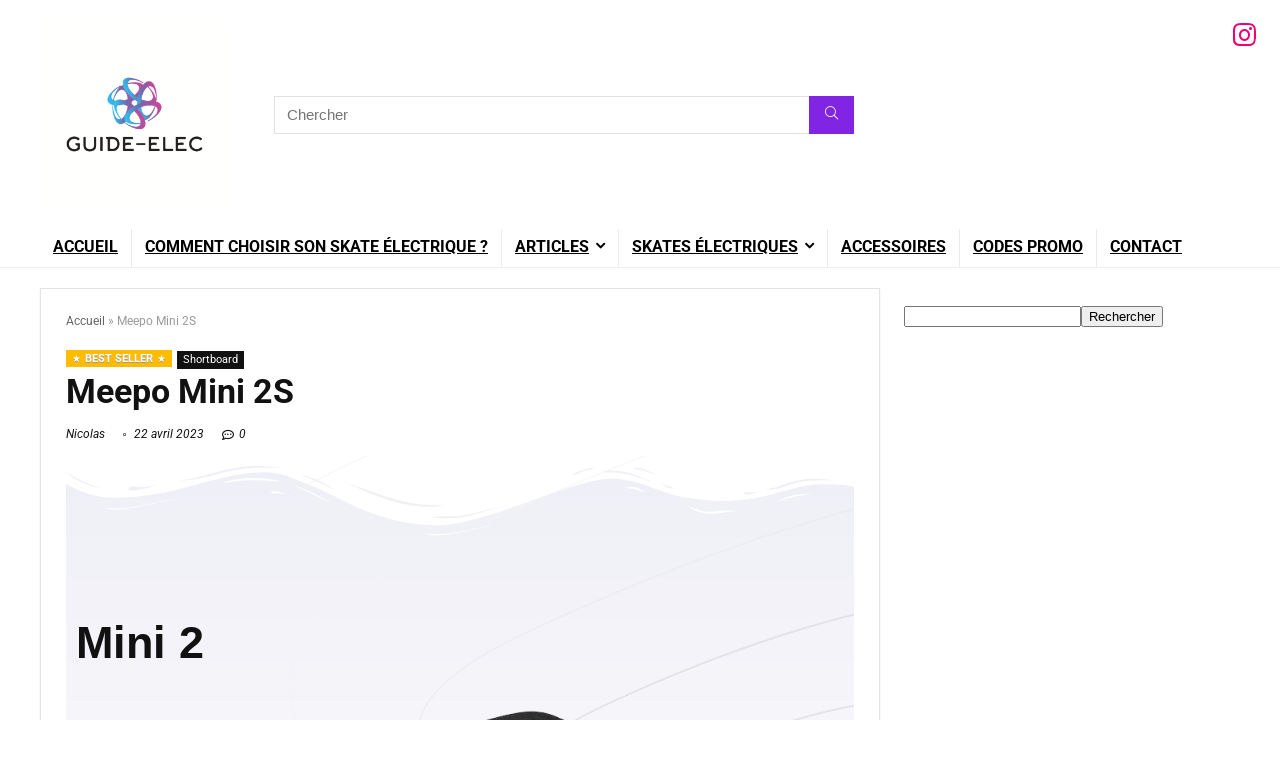

--- FILE ---
content_type: text/html; charset=UTF-8
request_url: https://guide-elec.com/meepo-mini-2s/
body_size: 27819
content:
<!DOCTYPE html>
<html lang="fr-FR">
<head>
<meta charset="UTF-8" />
<meta name="viewport" content="width=device-width, initial-scale=1.0" />
<!-- feeds & pingback -->
<link rel="profile" href="https://gmpg.org/xfn/11" />
<link rel="pingback" href="https://guide-elec.com/xmlrpc.php" />
<meta name='robots' content='index, follow, max-image-preview:large, max-snippet:-1, max-video-preview:-1' />
	<style>img:is([sizes="auto" i], [sizes^="auto," i]) { contain-intrinsic-size: 3000px 1500px }</style>
	
	<!-- This site is optimized with the Yoast SEO plugin v25.9 - https://yoast.com/wordpress/plugins/seo/ -->
	<title>Meepo Mini 2S - Guide Elec</title>
	<link rel="canonical" href="https://guide-elec.com/meepo-mini-2s/" />
	<meta property="og:locale" content="fr_FR" />
	<meta property="og:type" content="article" />
	<meta property="og:title" content="Meepo Mini 2S - Guide Elec" />
	<meta property="og:description" content="Mini 2   Ce skate n&#8217;est malheureusement plus disponible mais je vous invite à découvrir la Meepo Mini 5 en cliquant ci-dessous : Découvrir la Meepo Mini 5" />
	<meta property="og:url" content="https://guide-elec.com/meepo-mini-2s/" />
	<meta property="og:site_name" content="Guide Elec" />
	<meta property="article:published_time" content="2022-12-27T18:25:30+00:00" />
	<meta property="article:modified_time" content="2023-04-22T12:09:30+00:00" />
	<meta property="og:image" content="https://guide-elec.com/wp-content/uploads/2022/12/image-removebg-preview-53.png" />
	<meta property="og:image:width" content="500" />
	<meta property="og:image:height" content="500" />
	<meta property="og:image:type" content="image/png" />
	<meta name="author" content="Nicolas" />
	<meta name="twitter:card" content="summary_large_image" />
	<meta name="twitter:label1" content="Écrit par" />
	<meta name="twitter:data1" content="Nicolas" />
	<script type="application/ld+json" class="yoast-schema-graph">{"@context":"https://schema.org","@graph":[{"@type":"Article","@id":"https://guide-elec.com/meepo-mini-2s/#article","isPartOf":{"@id":"https://guide-elec.com/meepo-mini-2s/"},"author":{"name":"Nicolas","@id":"https://guide-elec.com/#/schema/person/d73fa90f9af6990e86709618d3f05d2f"},"headline":"Meepo Mini 2S","datePublished":"2022-12-27T18:25:30+00:00","dateModified":"2023-04-22T12:09:30+00:00","mainEntityOfPage":{"@id":"https://guide-elec.com/meepo-mini-2s/"},"wordCount":27,"commentCount":0,"publisher":{"@id":"https://guide-elec.com/#organization"},"image":{"@id":"https://guide-elec.com/meepo-mini-2s/#primaryimage"},"thumbnailUrl":"https://guide-elec.com/wp-content/uploads/2022/12/image-removebg-preview-53.png","articleSection":["Shortboard"],"inLanguage":"fr-FR","potentialAction":[{"@type":"CommentAction","name":"Comment","target":["https://guide-elec.com/meepo-mini-2s/#respond"]}]},{"@type":"WebPage","@id":"https://guide-elec.com/meepo-mini-2s/","url":"https://guide-elec.com/meepo-mini-2s/","name":"Meepo Mini 2S - Guide Elec","isPartOf":{"@id":"https://guide-elec.com/#website"},"primaryImageOfPage":{"@id":"https://guide-elec.com/meepo-mini-2s/#primaryimage"},"image":{"@id":"https://guide-elec.com/meepo-mini-2s/#primaryimage"},"thumbnailUrl":"https://guide-elec.com/wp-content/uploads/2022/12/image-removebg-preview-53.png","datePublished":"2022-12-27T18:25:30+00:00","dateModified":"2023-04-22T12:09:30+00:00","breadcrumb":{"@id":"https://guide-elec.com/meepo-mini-2s/#breadcrumb"},"inLanguage":"fr-FR","potentialAction":[{"@type":"ReadAction","target":["https://guide-elec.com/meepo-mini-2s/"]}]},{"@type":"ImageObject","inLanguage":"fr-FR","@id":"https://guide-elec.com/meepo-mini-2s/#primaryimage","url":"https://guide-elec.com/wp-content/uploads/2022/12/image-removebg-preview-53.png","contentUrl":"https://guide-elec.com/wp-content/uploads/2022/12/image-removebg-preview-53.png","width":500,"height":500},{"@type":"BreadcrumbList","@id":"https://guide-elec.com/meepo-mini-2s/#breadcrumb","itemListElement":[{"@type":"ListItem","position":1,"name":"Accueil","item":"https://guide-elec.com/"},{"@type":"ListItem","position":2,"name":"Meepo Mini 2S"}]},{"@type":"WebSite","@id":"https://guide-elec.com/#website","url":"https://guide-elec.com/","name":"Guide Elec","description":"Des conseils d&#039;un passionné pour des passionnés","publisher":{"@id":"https://guide-elec.com/#organization"},"potentialAction":[{"@type":"SearchAction","target":{"@type":"EntryPoint","urlTemplate":"https://guide-elec.com/?s={search_term_string}"},"query-input":{"@type":"PropertyValueSpecification","valueRequired":true,"valueName":"search_term_string"}}],"inLanguage":"fr-FR"},{"@type":"Organization","@id":"https://guide-elec.com/#organization","name":"Guide Elec","url":"https://guide-elec.com/","logo":{"@type":"ImageObject","inLanguage":"fr-FR","@id":"https://guide-elec.com/#/schema/logo/image/","url":"https://guide-elec.com/wp-content/uploads/2023/05/Blue-Neon-Depop-Profile-Picture-2.png","contentUrl":"https://guide-elec.com/wp-content/uploads/2023/05/Blue-Neon-Depop-Profile-Picture-2.png","width":1280,"height":1280,"caption":"Guide Elec"},"image":{"@id":"https://guide-elec.com/#/schema/logo/image/"}},{"@type":"Person","@id":"https://guide-elec.com/#/schema/person/d73fa90f9af6990e86709618d3f05d2f","name":"Nicolas","image":{"@type":"ImageObject","inLanguage":"fr-FR","@id":"https://guide-elec.com/#/schema/person/image/","url":"https://secure.gravatar.com/avatar/7b3f9d2be92270ebee3055b66413f0ace240a90cf1b972f0e3cd9ac27b8abe27?s=96&d=mm&r=g","contentUrl":"https://secure.gravatar.com/avatar/7b3f9d2be92270ebee3055b66413f0ace240a90cf1b972f0e3cd9ac27b8abe27?s=96&d=mm&r=g","caption":"Nicolas"},"sameAs":["https://guide-elec.com"],"url":"https://guide-elec.com/author/admin4443/"}]}</script>
	<!-- / Yoast SEO plugin. -->


<link rel='dns-prefetch' href='//cdn.datatables.net' />
<link rel='dns-prefetch' href='//cdnjs.cloudflare.com' />
<link rel="alternate" type="application/rss+xml" title="Guide Elec &raquo; Flux" href="https://guide-elec.com/feed/" />
<link rel="alternate" type="application/rss+xml" title="Guide Elec &raquo; Flux des commentaires" href="https://guide-elec.com/comments/feed/" />
<link rel="alternate" type="application/rss+xml" title="Guide Elec &raquo; Meepo Mini 2S Flux des commentaires" href="https://guide-elec.com/meepo-mini-2s/feed/" />
<script type="text/javascript">
/* <![CDATA[ */
window._wpemojiSettings = {"baseUrl":"https:\/\/s.w.org\/images\/core\/emoji\/16.0.1\/72x72\/","ext":".png","svgUrl":"https:\/\/s.w.org\/images\/core\/emoji\/16.0.1\/svg\/","svgExt":".svg","source":{"concatemoji":"https:\/\/guide-elec.com\/wp-includes\/js\/wp-emoji-release.min.js?ver=6.8.3"}};
/*! This file is auto-generated */
!function(s,n){var o,i,e;function c(e){try{var t={supportTests:e,timestamp:(new Date).valueOf()};sessionStorage.setItem(o,JSON.stringify(t))}catch(e){}}function p(e,t,n){e.clearRect(0,0,e.canvas.width,e.canvas.height),e.fillText(t,0,0);var t=new Uint32Array(e.getImageData(0,0,e.canvas.width,e.canvas.height).data),a=(e.clearRect(0,0,e.canvas.width,e.canvas.height),e.fillText(n,0,0),new Uint32Array(e.getImageData(0,0,e.canvas.width,e.canvas.height).data));return t.every(function(e,t){return e===a[t]})}function u(e,t){e.clearRect(0,0,e.canvas.width,e.canvas.height),e.fillText(t,0,0);for(var n=e.getImageData(16,16,1,1),a=0;a<n.data.length;a++)if(0!==n.data[a])return!1;return!0}function f(e,t,n,a){switch(t){case"flag":return n(e,"\ud83c\udff3\ufe0f\u200d\u26a7\ufe0f","\ud83c\udff3\ufe0f\u200b\u26a7\ufe0f")?!1:!n(e,"\ud83c\udde8\ud83c\uddf6","\ud83c\udde8\u200b\ud83c\uddf6")&&!n(e,"\ud83c\udff4\udb40\udc67\udb40\udc62\udb40\udc65\udb40\udc6e\udb40\udc67\udb40\udc7f","\ud83c\udff4\u200b\udb40\udc67\u200b\udb40\udc62\u200b\udb40\udc65\u200b\udb40\udc6e\u200b\udb40\udc67\u200b\udb40\udc7f");case"emoji":return!a(e,"\ud83e\udedf")}return!1}function g(e,t,n,a){var r="undefined"!=typeof WorkerGlobalScope&&self instanceof WorkerGlobalScope?new OffscreenCanvas(300,150):s.createElement("canvas"),o=r.getContext("2d",{willReadFrequently:!0}),i=(o.textBaseline="top",o.font="600 32px Arial",{});return e.forEach(function(e){i[e]=t(o,e,n,a)}),i}function t(e){var t=s.createElement("script");t.src=e,t.defer=!0,s.head.appendChild(t)}"undefined"!=typeof Promise&&(o="wpEmojiSettingsSupports",i=["flag","emoji"],n.supports={everything:!0,everythingExceptFlag:!0},e=new Promise(function(e){s.addEventListener("DOMContentLoaded",e,{once:!0})}),new Promise(function(t){var n=function(){try{var e=JSON.parse(sessionStorage.getItem(o));if("object"==typeof e&&"number"==typeof e.timestamp&&(new Date).valueOf()<e.timestamp+604800&&"object"==typeof e.supportTests)return e.supportTests}catch(e){}return null}();if(!n){if("undefined"!=typeof Worker&&"undefined"!=typeof OffscreenCanvas&&"undefined"!=typeof URL&&URL.createObjectURL&&"undefined"!=typeof Blob)try{var e="postMessage("+g.toString()+"("+[JSON.stringify(i),f.toString(),p.toString(),u.toString()].join(",")+"));",a=new Blob([e],{type:"text/javascript"}),r=new Worker(URL.createObjectURL(a),{name:"wpTestEmojiSupports"});return void(r.onmessage=function(e){c(n=e.data),r.terminate(),t(n)})}catch(e){}c(n=g(i,f,p,u))}t(n)}).then(function(e){for(var t in e)n.supports[t]=e[t],n.supports.everything=n.supports.everything&&n.supports[t],"flag"!==t&&(n.supports.everythingExceptFlag=n.supports.everythingExceptFlag&&n.supports[t]);n.supports.everythingExceptFlag=n.supports.everythingExceptFlag&&!n.supports.flag,n.DOMReady=!1,n.readyCallback=function(){n.DOMReady=!0}}).then(function(){return e}).then(function(){var e;n.supports.everything||(n.readyCallback(),(e=n.source||{}).concatemoji?t(e.concatemoji):e.wpemoji&&e.twemoji&&(t(e.twemoji),t(e.wpemoji)))}))}((window,document),window._wpemojiSettings);
/* ]]> */
</script>
<style id='wp-emoji-styles-inline-css' type='text/css'>

	img.wp-smiley, img.emoji {
		display: inline !important;
		border: none !important;
		box-shadow: none !important;
		height: 1em !important;
		width: 1em !important;
		margin: 0 0.07em !important;
		vertical-align: -0.1em !important;
		background: none !important;
		padding: 0 !important;
	}
</style>
<style id='global-styles-inline-css' type='text/css'>
:root{--wp--preset--aspect-ratio--square: 1;--wp--preset--aspect-ratio--4-3: 4/3;--wp--preset--aspect-ratio--3-4: 3/4;--wp--preset--aspect-ratio--3-2: 3/2;--wp--preset--aspect-ratio--2-3: 2/3;--wp--preset--aspect-ratio--16-9: 16/9;--wp--preset--aspect-ratio--9-16: 9/16;--wp--preset--color--black: #000000;--wp--preset--color--cyan-bluish-gray: #abb8c3;--wp--preset--color--white: #ffffff;--wp--preset--color--pale-pink: #f78da7;--wp--preset--color--vivid-red: #cf2e2e;--wp--preset--color--luminous-vivid-orange: #ff6900;--wp--preset--color--luminous-vivid-amber: #fcb900;--wp--preset--color--light-green-cyan: #7bdcb5;--wp--preset--color--vivid-green-cyan: #00d084;--wp--preset--color--pale-cyan-blue: #8ed1fc;--wp--preset--color--vivid-cyan-blue: #0693e3;--wp--preset--color--vivid-purple: #9b51e0;--wp--preset--color--main: var(--rehub-main-color);--wp--preset--color--secondary: var(--rehub-sec-color);--wp--preset--color--buttonmain: var(--rehub-main-btn-bg);--wp--preset--color--cyan-grey: #abb8c3;--wp--preset--color--orange-light: #fcb900;--wp--preset--color--red: #cf2e2e;--wp--preset--color--red-bright: #f04057;--wp--preset--color--vivid-green: #00d084;--wp--preset--color--orange: #ff6900;--wp--preset--color--blue: #0693e3;--wp--preset--gradient--vivid-cyan-blue-to-vivid-purple: linear-gradient(135deg,rgba(6,147,227,1) 0%,rgb(155,81,224) 100%);--wp--preset--gradient--light-green-cyan-to-vivid-green-cyan: linear-gradient(135deg,rgb(122,220,180) 0%,rgb(0,208,130) 100%);--wp--preset--gradient--luminous-vivid-amber-to-luminous-vivid-orange: linear-gradient(135deg,rgba(252,185,0,1) 0%,rgba(255,105,0,1) 100%);--wp--preset--gradient--luminous-vivid-orange-to-vivid-red: linear-gradient(135deg,rgba(255,105,0,1) 0%,rgb(207,46,46) 100%);--wp--preset--gradient--very-light-gray-to-cyan-bluish-gray: linear-gradient(135deg,rgb(238,238,238) 0%,rgb(169,184,195) 100%);--wp--preset--gradient--cool-to-warm-spectrum: linear-gradient(135deg,rgb(74,234,220) 0%,rgb(151,120,209) 20%,rgb(207,42,186) 40%,rgb(238,44,130) 60%,rgb(251,105,98) 80%,rgb(254,248,76) 100%);--wp--preset--gradient--blush-light-purple: linear-gradient(135deg,rgb(255,206,236) 0%,rgb(152,150,240) 100%);--wp--preset--gradient--blush-bordeaux: linear-gradient(135deg,rgb(254,205,165) 0%,rgb(254,45,45) 50%,rgb(107,0,62) 100%);--wp--preset--gradient--luminous-dusk: linear-gradient(135deg,rgb(255,203,112) 0%,rgb(199,81,192) 50%,rgb(65,88,208) 100%);--wp--preset--gradient--pale-ocean: linear-gradient(135deg,rgb(255,245,203) 0%,rgb(182,227,212) 50%,rgb(51,167,181) 100%);--wp--preset--gradient--electric-grass: linear-gradient(135deg,rgb(202,248,128) 0%,rgb(113,206,126) 100%);--wp--preset--gradient--midnight: linear-gradient(135deg,rgb(2,3,129) 0%,rgb(40,116,252) 100%);--wp--preset--font-size--small: 13px;--wp--preset--font-size--medium: 20px;--wp--preset--font-size--large: 36px;--wp--preset--font-size--x-large: 42px;--wp--preset--font-family--system-font: -apple-system,BlinkMacSystemFont,"Segoe UI",Roboto,Oxygen-Sans,Ubuntu,Cantarell,"Helvetica Neue",sans-serif;--wp--preset--font-family--rh-nav-font: var(--rehub-nav-font,-apple-system,BlinkMacSystemFont,"Segoe UI",Roboto,Oxygen-Sans,Ubuntu,Cantarell,"Helvetica Neue",sans-serif);--wp--preset--font-family--rh-head-font: var(--rehub-head-font,-apple-system,BlinkMacSystemFont,"Segoe UI",Roboto,Oxygen-Sans,Ubuntu,Cantarell,"Helvetica Neue",sans-serif);--wp--preset--font-family--rh-btn-font: var(--rehub-btn-font,-apple-system,BlinkMacSystemFont,"Segoe UI",Roboto,Oxygen-Sans,Ubuntu,Cantarell,"Helvetica Neue",sans-serif);--wp--preset--font-family--rh-body-font: var(--rehub-body-font,-apple-system,BlinkMacSystemFont,"Segoe UI",Roboto,Oxygen-Sans,Ubuntu,Cantarell,"Helvetica Neue",sans-serif);--wp--preset--spacing--20: 0.44rem;--wp--preset--spacing--30: 0.67rem;--wp--preset--spacing--40: 1rem;--wp--preset--spacing--50: 1.5rem;--wp--preset--spacing--60: 2.25rem;--wp--preset--spacing--70: 3.38rem;--wp--preset--spacing--80: 5.06rem;--wp--preset--shadow--natural: 6px 6px 9px rgba(0, 0, 0, 0.2);--wp--preset--shadow--deep: 12px 12px 50px rgba(0, 0, 0, 0.4);--wp--preset--shadow--sharp: 6px 6px 0px rgba(0, 0, 0, 0.2);--wp--preset--shadow--outlined: 6px 6px 0px -3px rgba(255, 255, 255, 1), 6px 6px rgba(0, 0, 0, 1);--wp--preset--shadow--crisp: 6px 6px 0px rgba(0, 0, 0, 1);}:root { --wp--style--global--content-size: 760px;--wp--style--global--wide-size: 1200px; }:where(body) { margin: 0; }.wp-site-blocks > .alignleft { float: left; margin-right: 2em; }.wp-site-blocks > .alignright { float: right; margin-left: 2em; }.wp-site-blocks > .aligncenter { justify-content: center; margin-left: auto; margin-right: auto; }:where(.is-layout-flex){gap: 0.5em;}:where(.is-layout-grid){gap: 0.5em;}.is-layout-flow > .alignleft{float: left;margin-inline-start: 0;margin-inline-end: 2em;}.is-layout-flow > .alignright{float: right;margin-inline-start: 2em;margin-inline-end: 0;}.is-layout-flow > .aligncenter{margin-left: auto !important;margin-right: auto !important;}.is-layout-constrained > .alignleft{float: left;margin-inline-start: 0;margin-inline-end: 2em;}.is-layout-constrained > .alignright{float: right;margin-inline-start: 2em;margin-inline-end: 0;}.is-layout-constrained > .aligncenter{margin-left: auto !important;margin-right: auto !important;}.is-layout-constrained > :where(:not(.alignleft):not(.alignright):not(.alignfull)){max-width: var(--wp--style--global--content-size);margin-left: auto !important;margin-right: auto !important;}.is-layout-constrained > .alignwide{max-width: var(--wp--style--global--wide-size);}body .is-layout-flex{display: flex;}.is-layout-flex{flex-wrap: wrap;align-items: center;}.is-layout-flex > :is(*, div){margin: 0;}body .is-layout-grid{display: grid;}.is-layout-grid > :is(*, div){margin: 0;}body{padding-top: 0px;padding-right: 0px;padding-bottom: 0px;padding-left: 0px;}a:where(:not(.wp-element-button)){text-decoration: none;}h1{font-size: 29px;line-height: 34px;margin-top: 10px;margin-bottom: 31px;}h2{font-size: 25px;line-height: 31px;margin-top: 10px;margin-bottom: 31px;}h3{font-size: 20px;line-height: 28px;margin-top: 10px;margin-bottom: 25px;}h4{font-size: 18px;line-height: 24px;margin-top: 10px;margin-bottom: 18px;}h5{font-size: 16px;line-height: 20px;margin-top: 10px;margin-bottom: 15px;}h6{font-size: 14px;line-height: 20px;margin-top: 0px;margin-bottom: 10px;}:root :where(.wp-element-button, .wp-block-button__link){background-color: #32373c;border-width: 0;color: #fff;font-family: inherit;font-size: inherit;line-height: inherit;padding: calc(0.667em + 2px) calc(1.333em + 2px);text-decoration: none;}.has-black-color{color: var(--wp--preset--color--black) !important;}.has-cyan-bluish-gray-color{color: var(--wp--preset--color--cyan-bluish-gray) !important;}.has-white-color{color: var(--wp--preset--color--white) !important;}.has-pale-pink-color{color: var(--wp--preset--color--pale-pink) !important;}.has-vivid-red-color{color: var(--wp--preset--color--vivid-red) !important;}.has-luminous-vivid-orange-color{color: var(--wp--preset--color--luminous-vivid-orange) !important;}.has-luminous-vivid-amber-color{color: var(--wp--preset--color--luminous-vivid-amber) !important;}.has-light-green-cyan-color{color: var(--wp--preset--color--light-green-cyan) !important;}.has-vivid-green-cyan-color{color: var(--wp--preset--color--vivid-green-cyan) !important;}.has-pale-cyan-blue-color{color: var(--wp--preset--color--pale-cyan-blue) !important;}.has-vivid-cyan-blue-color{color: var(--wp--preset--color--vivid-cyan-blue) !important;}.has-vivid-purple-color{color: var(--wp--preset--color--vivid-purple) !important;}.has-main-color{color: var(--wp--preset--color--main) !important;}.has-secondary-color{color: var(--wp--preset--color--secondary) !important;}.has-buttonmain-color{color: var(--wp--preset--color--buttonmain) !important;}.has-cyan-grey-color{color: var(--wp--preset--color--cyan-grey) !important;}.has-orange-light-color{color: var(--wp--preset--color--orange-light) !important;}.has-red-color{color: var(--wp--preset--color--red) !important;}.has-red-bright-color{color: var(--wp--preset--color--red-bright) !important;}.has-vivid-green-color{color: var(--wp--preset--color--vivid-green) !important;}.has-orange-color{color: var(--wp--preset--color--orange) !important;}.has-blue-color{color: var(--wp--preset--color--blue) !important;}.has-black-background-color{background-color: var(--wp--preset--color--black) !important;}.has-cyan-bluish-gray-background-color{background-color: var(--wp--preset--color--cyan-bluish-gray) !important;}.has-white-background-color{background-color: var(--wp--preset--color--white) !important;}.has-pale-pink-background-color{background-color: var(--wp--preset--color--pale-pink) !important;}.has-vivid-red-background-color{background-color: var(--wp--preset--color--vivid-red) !important;}.has-luminous-vivid-orange-background-color{background-color: var(--wp--preset--color--luminous-vivid-orange) !important;}.has-luminous-vivid-amber-background-color{background-color: var(--wp--preset--color--luminous-vivid-amber) !important;}.has-light-green-cyan-background-color{background-color: var(--wp--preset--color--light-green-cyan) !important;}.has-vivid-green-cyan-background-color{background-color: var(--wp--preset--color--vivid-green-cyan) !important;}.has-pale-cyan-blue-background-color{background-color: var(--wp--preset--color--pale-cyan-blue) !important;}.has-vivid-cyan-blue-background-color{background-color: var(--wp--preset--color--vivid-cyan-blue) !important;}.has-vivid-purple-background-color{background-color: var(--wp--preset--color--vivid-purple) !important;}.has-main-background-color{background-color: var(--wp--preset--color--main) !important;}.has-secondary-background-color{background-color: var(--wp--preset--color--secondary) !important;}.has-buttonmain-background-color{background-color: var(--wp--preset--color--buttonmain) !important;}.has-cyan-grey-background-color{background-color: var(--wp--preset--color--cyan-grey) !important;}.has-orange-light-background-color{background-color: var(--wp--preset--color--orange-light) !important;}.has-red-background-color{background-color: var(--wp--preset--color--red) !important;}.has-red-bright-background-color{background-color: var(--wp--preset--color--red-bright) !important;}.has-vivid-green-background-color{background-color: var(--wp--preset--color--vivid-green) !important;}.has-orange-background-color{background-color: var(--wp--preset--color--orange) !important;}.has-blue-background-color{background-color: var(--wp--preset--color--blue) !important;}.has-black-border-color{border-color: var(--wp--preset--color--black) !important;}.has-cyan-bluish-gray-border-color{border-color: var(--wp--preset--color--cyan-bluish-gray) !important;}.has-white-border-color{border-color: var(--wp--preset--color--white) !important;}.has-pale-pink-border-color{border-color: var(--wp--preset--color--pale-pink) !important;}.has-vivid-red-border-color{border-color: var(--wp--preset--color--vivid-red) !important;}.has-luminous-vivid-orange-border-color{border-color: var(--wp--preset--color--luminous-vivid-orange) !important;}.has-luminous-vivid-amber-border-color{border-color: var(--wp--preset--color--luminous-vivid-amber) !important;}.has-light-green-cyan-border-color{border-color: var(--wp--preset--color--light-green-cyan) !important;}.has-vivid-green-cyan-border-color{border-color: var(--wp--preset--color--vivid-green-cyan) !important;}.has-pale-cyan-blue-border-color{border-color: var(--wp--preset--color--pale-cyan-blue) !important;}.has-vivid-cyan-blue-border-color{border-color: var(--wp--preset--color--vivid-cyan-blue) !important;}.has-vivid-purple-border-color{border-color: var(--wp--preset--color--vivid-purple) !important;}.has-main-border-color{border-color: var(--wp--preset--color--main) !important;}.has-secondary-border-color{border-color: var(--wp--preset--color--secondary) !important;}.has-buttonmain-border-color{border-color: var(--wp--preset--color--buttonmain) !important;}.has-cyan-grey-border-color{border-color: var(--wp--preset--color--cyan-grey) !important;}.has-orange-light-border-color{border-color: var(--wp--preset--color--orange-light) !important;}.has-red-border-color{border-color: var(--wp--preset--color--red) !important;}.has-red-bright-border-color{border-color: var(--wp--preset--color--red-bright) !important;}.has-vivid-green-border-color{border-color: var(--wp--preset--color--vivid-green) !important;}.has-orange-border-color{border-color: var(--wp--preset--color--orange) !important;}.has-blue-border-color{border-color: var(--wp--preset--color--blue) !important;}.has-vivid-cyan-blue-to-vivid-purple-gradient-background{background: var(--wp--preset--gradient--vivid-cyan-blue-to-vivid-purple) !important;}.has-light-green-cyan-to-vivid-green-cyan-gradient-background{background: var(--wp--preset--gradient--light-green-cyan-to-vivid-green-cyan) !important;}.has-luminous-vivid-amber-to-luminous-vivid-orange-gradient-background{background: var(--wp--preset--gradient--luminous-vivid-amber-to-luminous-vivid-orange) !important;}.has-luminous-vivid-orange-to-vivid-red-gradient-background{background: var(--wp--preset--gradient--luminous-vivid-orange-to-vivid-red) !important;}.has-very-light-gray-to-cyan-bluish-gray-gradient-background{background: var(--wp--preset--gradient--very-light-gray-to-cyan-bluish-gray) !important;}.has-cool-to-warm-spectrum-gradient-background{background: var(--wp--preset--gradient--cool-to-warm-spectrum) !important;}.has-blush-light-purple-gradient-background{background: var(--wp--preset--gradient--blush-light-purple) !important;}.has-blush-bordeaux-gradient-background{background: var(--wp--preset--gradient--blush-bordeaux) !important;}.has-luminous-dusk-gradient-background{background: var(--wp--preset--gradient--luminous-dusk) !important;}.has-pale-ocean-gradient-background{background: var(--wp--preset--gradient--pale-ocean) !important;}.has-electric-grass-gradient-background{background: var(--wp--preset--gradient--electric-grass) !important;}.has-midnight-gradient-background{background: var(--wp--preset--gradient--midnight) !important;}.has-small-font-size{font-size: var(--wp--preset--font-size--small) !important;}.has-medium-font-size{font-size: var(--wp--preset--font-size--medium) !important;}.has-large-font-size{font-size: var(--wp--preset--font-size--large) !important;}.has-x-large-font-size{font-size: var(--wp--preset--font-size--x-large) !important;}.has-system-font-font-family{font-family: var(--wp--preset--font-family--system-font) !important;}.has-rh-nav-font-font-family{font-family: var(--wp--preset--font-family--rh-nav-font) !important;}.has-rh-head-font-font-family{font-family: var(--wp--preset--font-family--rh-head-font) !important;}.has-rh-btn-font-font-family{font-family: var(--wp--preset--font-family--rh-btn-font) !important;}.has-rh-body-font-font-family{font-family: var(--wp--preset--font-family--rh-body-font) !important;}
:where(.wp-block-post-template.is-layout-flex){gap: 1.25em;}:where(.wp-block-post-template.is-layout-grid){gap: 1.25em;}
:where(.wp-block-columns.is-layout-flex){gap: 2em;}:where(.wp-block-columns.is-layout-grid){gap: 2em;}
:root :where(.wp-block-pullquote){font-size: 1.5em;line-height: 1.6;}
:root :where(.wp-block-post-title){margin-top: 4px;margin-right: 0;margin-bottom: 15px;margin-left: 0;}
:root :where(.wp-block-image){margin-top: 0px;margin-bottom: 31px;}
:root :where(.wp-block-media-text){margin-top: 0px;margin-bottom: 31px;}
:root :where(.wp-block-post-content){font-size: 16px;line-height: 28px;}
</style>
<link rel='stylesheet' id='contact-form-7-css' href='https://guide-elec.com/wp-content/plugins/contact-form-7/includes/css/styles.css?ver=6.1.1' type='text/css' media='all' />
<link rel='stylesheet' id='datatables-css' href='https://cdn.datatables.net/1.11.3/css/jquery.dataTables.min.css?ver=6.8.3' type='text/css' media='all' />
<link rel='stylesheet' id='lightbox-css' href='https://cdnjs.cloudflare.com/ajax/libs/lightbox2/2.11.3/css/lightbox.min.css?ver=6.8.3' type='text/css' media='all' />
<link rel='stylesheet' id='tablepress-default-css' href='https://guide-elec.com/wp-content/tablepress-combined.min.css?ver=6' type='text/css' media='all' />
<link rel='stylesheet' id='eggrehub-css' href='https://guide-elec.com/wp-content/themes/rehub-theme/css/eggrehub.css?ver=19.9.8' type='text/css' media='all' />
<link rel='stylesheet' id='rhstyle-css' href='https://guide-elec.com/wp-content/themes/rehub-theme/style.css?ver=19.9.8' type='text/css' media='all' />
<link rel='stylesheet' id='rehubicons-css' href='https://guide-elec.com/wp-content/themes/rehub-theme/iconstyle.css?ver=19.9.8' type='text/css' media='all' />
<link rel='stylesheet' id='rhelementor-css' href='https://guide-elec.com/wp-content/themes/rehub-theme/css/elementor.css?ver=1.0' type='text/css' media='all' />
<link rel='stylesheet' id='rhsingle-css' href='https://guide-elec.com/wp-content/themes/rehub-theme/css/single.css?ver=1.1' type='text/css' media='all' />
<link rel='stylesheet' id='elementor-icons-css' href='https://guide-elec.com/wp-content/plugins/elementor/assets/lib/eicons/css/elementor-icons.min.css?ver=5.43.0' type='text/css' media='all' />
<link rel='stylesheet' id='elementor-frontend-css' href='https://guide-elec.com/wp-content/plugins/elementor/assets/css/frontend.min.css?ver=3.31.5' type='text/css' media='all' />
<link rel='stylesheet' id='elementor-post-7-css' href='https://guide-elec.com/wp-content/uploads/elementor/css/post-7.css?ver=1757599905' type='text/css' media='all' />
<link rel='stylesheet' id='e-animation-fadeInUp-css' href='https://guide-elec.com/wp-content/plugins/elementor/assets/lib/animations/styles/fadeInUp.min.css?ver=3.31.5' type='text/css' media='all' />
<link rel='stylesheet' id='widget-heading-css' href='https://guide-elec.com/wp-content/plugins/elementor/assets/css/widget-heading.min.css?ver=3.31.5' type='text/css' media='all' />
<link rel='stylesheet' id='widget-spacer-css' href='https://guide-elec.com/wp-content/plugins/elementor/assets/css/widget-spacer.min.css?ver=3.31.5' type='text/css' media='all' />
<link rel='stylesheet' id='e-animation-pop-css' href='https://guide-elec.com/wp-content/plugins/elementor/assets/lib/animations/styles/e-animation-pop.min.css?ver=3.31.5' type='text/css' media='all' />
<link rel='stylesheet' id='widget-image-css' href='https://guide-elec.com/wp-content/plugins/elementor/assets/css/widget-image.min.css?ver=3.31.5' type='text/css' media='all' />
<link rel='stylesheet' id='e-shapes-css' href='https://guide-elec.com/wp-content/plugins/elementor/assets/css/conditionals/shapes.min.css?ver=3.31.5' type='text/css' media='all' />
<link rel='stylesheet' id='elementor-post-236-css' href='https://guide-elec.com/wp-content/uploads/elementor/css/post-236.css?ver=1757635370' type='text/css' media='all' />
<link rel='stylesheet' id='elementor-gf-local-notosansvai-css' href='https://guide-elec.com/wp-content/uploads/elementor/google-fonts/css/notosansvai.css?ver=1757599905' type='text/css' media='all' />
<link rel='stylesheet' id='elementor-gf-local-architectsdaughter-css' href='https://guide-elec.com/wp-content/uploads/elementor/google-fonts/css/architectsdaughter.css?ver=1757599905' type='text/css' media='all' />
<link rel='stylesheet' id='elementor-gf-local-roboto-css' href='https://guide-elec.com/wp-content/uploads/elementor/google-fonts/css/roboto.css?ver=1757599911' type='text/css' media='all' />
<script type="text/javascript" src="https://guide-elec.com/wp-includes/js/jquery/jquery.min.js?ver=3.7.1" id="jquery-core-js"></script>
<script type="text/javascript" src="https://guide-elec.com/wp-includes/js/jquery/jquery-migrate.min.js?ver=3.4.1" id="jquery-migrate-js"></script>
<link rel="https://api.w.org/" href="https://guide-elec.com/wp-json/" /><link rel="alternate" title="JSON" type="application/json" href="https://guide-elec.com/wp-json/wp/v2/posts/236" /><link rel="EditURI" type="application/rsd+xml" title="RSD" href="https://guide-elec.com/xmlrpc.php?rsd" />
<meta name="generator" content="WordPress 6.8.3" />
<link rel='shortlink' href='https://guide-elec.com/?p=236' />
<link rel="alternate" title="oEmbed (JSON)" type="application/json+oembed" href="https://guide-elec.com/wp-json/oembed/1.0/embed?url=https%3A%2F%2Fguide-elec.com%2Fmeepo-mini-2s%2F" />
<link rel="alternate" title="oEmbed (XML)" type="text/xml+oembed" href="https://guide-elec.com/wp-json/oembed/1.0/embed?url=https%3A%2F%2Fguide-elec.com%2Fmeepo-mini-2s%2F&#038;format=xml" />

		<!-- GA Google Analytics @ https://m0n.co/ga -->
		<script>
			(function(i,s,o,g,r,a,m){i['GoogleAnalyticsObject']=r;i[r]=i[r]||function(){
			(i[r].q=i[r].q||[]).push(arguments)},i[r].l=1*new Date();a=s.createElement(o),
			m=s.getElementsByTagName(o)[0];a.async=1;a.src=g;m.parentNode.insertBefore(a,m)
			})(window,document,'script','https://www.google-analytics.com/analytics.js','ga');
			ga('create', 'G-NFS0TNH4D0', 'auto');
			ga('send', 'pageview');
		</script>

				<link rel="preload" href="https://guide-elec.com/wp-content/plugins/wordpress-popup/assets/hustle-ui/fonts/hustle-icons-font.woff2" as="font" type="font/woff2" crossorigin>
		<link rel="preload" href="https://guide-elec.com/wp-content/themes/rehub-theme/fonts/rhicons.woff2?3oibrk" as="font" type="font/woff2" crossorigin="crossorigin"><style type="text/css"> @media (min-width:1025px){header .logo-section{padding:20px 0;}}nav.top_menu > ul > li > a{text-transform:uppercase;}header .main-nav,.main-nav.dark_style,.header_one_row .main-nav{background:none repeat scroll 0 0 #ffffff!important;box-shadow:none;}.main-nav{border-bottom:none;border-top:none;}.dl-menuwrapper .dl-menu{margin:0 !important}.header_top_wrap{background:none repeat scroll 0 0 #ffffff!important;}.header-top,.header_top_wrap{border:none !important}nav.top_menu > ul > li > a{color:#000000 !important;}nav.top_menu > ul > li > a:hover{box-shadow:none;}.responsive_nav_wrap .user-ava-intop:after,.dl-menuwrapper button i,.responsive_nav_wrap .rh-header-icon{color:#000000 !important;}.dl-menuwrapper button svg line{stroke:#000000 !important;}#main_header,.is-sticky .logo_section_wrap,.sticky-active.logo_section_wrap{background-color:#ffffff !important}.main-nav.white_style{border-top:none}nav.top_menu > ul:not(.off-canvas) > li > a:after{top:auto;bottom:0}.header-top{border:none;} .widget .title:after{border-bottom:2px solid #7600d1;}.rehub-main-color-border,nav.top_menu > ul > li.vertical-menu.border-main-color .sub-menu,.rh-main-bg-hover:hover,.wp-block-quote,ul.def_btn_link_tabs li.active a,.wp-block-pullquote{border-color:#7600d1;}.wpsm_promobox.rehub_promobox{border-left-color:#7600d1!important;}.color_link{color:#7600d1 !important;}.featured_slider:hover .score,article.post .wpsm_toplist_heading:before{border-color:#7600d1;}.btn_more:hover,.tw-pagination .current{border:1px solid #7600d1;color:#fff}.rehub_woo_review .rehub_woo_tabs_menu li.current{border-top:3px solid #7600d1;}.gallery-pics .gp-overlay{box-shadow:0 0 0 4px #7600d1 inset;}.post .rehub_woo_tabs_menu li.current,.woocommerce div.product .woocommerce-tabs ul.tabs li.active{border-top:2px solid #7600d1;}.rething_item a.cat{border-bottom-color:#7600d1}nav.top_menu ul li ul.sub-menu{border-bottom:2px solid #7600d1;}.widget.deal_daywoo,.elementor-widget-wpsm_woofeatured .deal_daywoo{border:3px solid #7600d1;padding:20px;background:#fff;}.deal_daywoo .wpsm-bar-bar{background-color:#7600d1 !important} #buddypress div.item-list-tabs ul li.selected a span,#buddypress div.item-list-tabs ul li.current a span,#buddypress div.item-list-tabs ul li a span,.user-profile-div .user-menu-tab > li.active > a,.user-profile-div .user-menu-tab > li.active > a:focus,.user-profile-div .user-menu-tab > li.active > a:hover,.news_in_thumb:hover a.rh-label-string,.news_out_thumb:hover a.rh-label-string,.col-feat-grid:hover a.rh-label-string,.carousel-style-deal .re_carousel .controls,.re_carousel .controls:hover,.openedprevnext .postNavigation .postnavprev,.postNavigation .postnavprev:hover,.top_chart_pagination a.selected,.flex-control-paging li a.flex-active,.flex-control-paging li a:hover,.btn_more:hover,body .tabs-menu li:hover,body .tabs-menu li.current,.featured_slider:hover .score,#bbp_user_edit_submit,.bbp-topic-pagination a,.bbp-topic-pagination a,.custom-checkbox label.checked:after,.slider_post .caption,ul.postpagination li.active a,ul.postpagination li:hover a,ul.postpagination li a:focus,.top_theme h5 strong,.re_carousel .text:after,#topcontrol:hover,.main_slider .flex-overlay:hover a.read-more,.rehub_chimp #mc_embed_signup input#mc-embedded-subscribe,#rank_1.rank_count,#toplistmenu > ul li:before,.rehub_chimp:before,.wpsm-members > strong:first-child,.r_catbox_btn,.wpcf7 .wpcf7-submit,.wpsm_pretty_hover li:hover,.wpsm_pretty_hover li.current,.rehub-main-color-bg,.togglegreedybtn:after,.rh-bg-hover-color:hover a.rh-label-string,.rh-main-bg-hover:hover,.rh_wrapper_video_playlist .rh_video_currently_playing,.rh_wrapper_video_playlist .rh_video_currently_playing.rh_click_video:hover,.rtmedia-list-item .rtmedia-album-media-count,.tw-pagination .current,.dokan-dashboard .dokan-dash-sidebar ul.dokan-dashboard-menu li.active,.dokan-dashboard .dokan-dash-sidebar ul.dokan-dashboard-menu li:hover,.dokan-dashboard .dokan-dash-sidebar ul.dokan-dashboard-menu li.dokan-common-links a:hover,#ywqa-submit-question,.woocommerce .widget_price_filter .ui-slider .ui-slider-range,.rh-hov-bor-line > a:after,nav.top_menu > ul:not(.off-canvas) > li > a:after,.rh-border-line:after,.wpsm-table.wpsm-table-main-color table tr th,.rh-hov-bg-main-slide:before,.rh-hov-bg-main-slidecol .col_item:before,.mvx-tablink.active::before{background:#7600d1;}@media (max-width:767px){.postNavigation .postnavprev{background:#7600d1;}}.rh-main-bg-hover:hover,.rh-main-bg-hover:hover .whitehovered,.user-profile-div .user-menu-tab > li.active > a{color:#fff !important} a,.carousel-style-deal .deal-item .priced_block .price_count ins,nav.top_menu ul li.menu-item-has-children ul li.menu-item-has-children > a:before,.flexslider .fa-pulse,.footer-bottom .widget .f_menu li a:hover,.comment_form h3 a,.bbp-body li.bbp-forum-info > a:hover,.bbp-body li.bbp-topic-title > a:hover,#subscription-toggle a:before,#favorite-toggle a:before,.aff_offer_links .aff_name a,.rh-deal-price,.commentlist .comment-content small a,.related_articles .title_cat_related a,article em.emph,.campare_table table.one td strong.red,.sidebar .tabs-item .detail p a,.footer-bottom .widget .title span,footer p a,.welcome-frase strong,article.post .wpsm_toplist_heading:before,.post a.color_link,.categoriesbox:hover h3 a:after,.bbp-body li.bbp-forum-info > a,.bbp-body li.bbp-topic-title > a,.widget .title i,.woocommerce-MyAccount-navigation ul li.is-active a,.category-vendormenu li.current a,.deal_daywoo .title,.rehub-main-color,.wpsm_pretty_colored ul li.current a,.wpsm_pretty_colored ul li.current,.rh-heading-hover-color:hover h2 a,.rh-heading-hover-color:hover h3 a,.rh-heading-hover-color:hover h4 a,.rh-heading-hover-color:hover h5 a,.rh-heading-hover-color:hover h3,.rh-heading-hover-color:hover h2,.rh-heading-hover-color:hover h4,.rh-heading-hover-color:hover h5,.rh-heading-hover-color:hover .rh-heading-hover-item a,.rh-heading-icon:before,.widget_layered_nav ul li.chosen a:before,.wp-block-quote.is-style-large p,ul.page-numbers li span.current,ul.page-numbers li a:hover,ul.page-numbers li.active a,.page-link > span:not(.page-link-title),blockquote:not(.wp-block-quote) p,span.re_filtersort_btn:hover,span.active.re_filtersort_btn,.deal_daywoo .price,div.sortingloading:after{color:#7600d1;} .page-link > span:not(.page-link-title),.widget.widget_affegg_widget .title,.widget.top_offers .title,.widget.cegg_widget_products .title,header .header_first_style .search form.search-form [type="submit"],header .header_eight_style .search form.search-form [type="submit"],.filter_home_pick span.active,.filter_home_pick span:hover,.filter_product_pick span.active,.filter_product_pick span:hover,.rh_tab_links a.active,.rh_tab_links a:hover,.wcv-navigation ul.menu li.active,.wcv-navigation ul.menu li:hover a,form.search-form [type="submit"],.rehub-sec-color-bg,input#ywqa-submit-question,input#ywqa-send-answer,.woocommerce button.button.alt,.tabsajax span.active.re_filtersort_btn,.wpsm-table.wpsm-table-sec-color table tr th,.rh-slider-arrow,.rh-hov-bg-sec-slide:before,.rh-hov-bg-sec-slidecol .col_item:before{background:#8224e3 !important;color:#fff !important;outline:0}.widget.widget_affegg_widget .title:after,.widget.top_offers .title:after,.widget.cegg_widget_products .title:after{border-top-color:#8224e3 !important;}.page-link > span:not(.page-link-title){border:1px solid #8224e3;}.page-link > span:not(.page-link-title),.header_first_style .search form.search-form [type="submit"] i{color:#fff !important;}.rh_tab_links a.active,.rh_tab_links a:hover,.rehub-sec-color-border,nav.top_menu > ul > li.vertical-menu.border-sec-color > .sub-menu,body .rh-slider-thumbs-item--active{border-color:#8224e3}.rh_wrapper_video_playlist .rh_video_currently_playing,.rh_wrapper_video_playlist .rh_video_currently_playing.rh_click_video:hover{background-color:#8224e3;box-shadow:1200px 0 0 #8224e3 inset;}.rehub-sec-color{color:#8224e3}.rehub_chimp{background-color:#8224e3 !important;border-color:#8224e3 !important;}.rehub_chimp h3{color:#fff}.rehub_chimp p.chimp_subtitle,.rehub_chimp p{color:#eaeaea !important}  .woocommerce .woo-button-area .masked_coupon,.woocommerce a.woo_loop_btn,.woocommerce .button.checkout,.woocommerce input.button.alt,.woocommerce a.add_to_cart_button:not(.flat-woo-btn),.woocommerce-page a.add_to_cart_button:not(.flat-woo-btn),.woocommerce .single_add_to_cart_button,.woocommerce div.product form.cart .button,.woocommerce .checkout-button.button,.priced_block .btn_offer_block,.priced_block .button,.rh-deal-compact-btn,input.mdf_button,#buddypress input[type="submit"],#buddypress input[type="button"],#buddypress input[type="reset"],#buddypress button.submit,.wpsm-button.rehub_main_btn,.wcv-grid a.button,input.gmw-submit,#ws-plugin--s2member-profile-submit,#rtmedia_create_new_album,input[type="submit"].dokan-btn-theme,a.dokan-btn-theme,.dokan-btn-theme,#wcfm_membership_container a.wcfm_submit_button,.woocommerce button.button,.rehub-main-btn-bg,.woocommerce #payment #place_order,.wc-block-grid__product-add-to-cart.wp-block-button .wp-block-button__link{background:none #8224e3 !important;color:#ffffff !important;fill:#ffffff !important;border:none !important;text-decoration:none !important;outline:0;box-shadow:-1px 6px 19px rgba(130,36,227,0.2) !important;border-radius:0 !important;}.rehub-main-btn-bg > a{color:#ffffff !important;}.woocommerce a.woo_loop_btn:hover,.woocommerce .button.checkout:hover,.woocommerce input.button.alt:hover,.woocommerce a.add_to_cart_button:not(.flat-woo-btn):hover,.woocommerce-page a.add_to_cart_button:not(.flat-woo-btn):hover,.woocommerce a.single_add_to_cart_button:hover,.woocommerce-page a.single_add_to_cart_button:hover,.woocommerce div.product form.cart .button:hover,.woocommerce-page div.product form.cart .button:hover,.woocommerce .checkout-button.button:hover,.priced_block .btn_offer_block:hover,.wpsm-button.rehub_main_btn:hover,#buddypress input[type="submit"]:hover,#buddypress input[type="button"]:hover,#buddypress input[type="reset"]:hover,#buddypress button.submit:hover,.small_post .btn:hover,.ap-pro-form-field-wrapper input[type="submit"]:hover,.wcv-grid a.button:hover,#ws-plugin--s2member-profile-submit:hover,.rething_button .btn_more:hover,#wcfm_membership_container a.wcfm_submit_button:hover,.woocommerce #payment #place_order:hover,.woocommerce button.button:hover,.rehub-main-btn-bg:hover,.rehub-main-btn-bg:hover > a,.wc-block-grid__product-add-to-cart.wp-block-button .wp-block-button__link:hover{background:none #8224e3 !important;color:#ffffff !important;border-color:transparent;box-shadow:-1px 6px 13px #d3d3d3 !important;}.rehub_offer_coupon:hover{border:1px dashed #8224e3;}.rehub_offer_coupon:hover i.far,.rehub_offer_coupon:hover i.fal,.rehub_offer_coupon:hover i.fas{color:#8224e3}.re_thing_btn .rehub_offer_coupon.not_masked_coupon:hover{color:#8224e3 !important}.woocommerce a.woo_loop_btn:active,.woocommerce .button.checkout:active,.woocommerce .button.alt:active,.woocommerce a.add_to_cart_button:not(.flat-woo-btn):active,.woocommerce-page a.add_to_cart_button:not(.flat-woo-btn):active,.woocommerce a.single_add_to_cart_button:active,.woocommerce-page a.single_add_to_cart_button:active,.woocommerce div.product form.cart .button:active,.woocommerce-page div.product form.cart .button:active,.woocommerce .checkout-button.button:active,.wpsm-button.rehub_main_btn:active,#buddypress input[type="submit"]:active,#buddypress input[type="button"]:active,#buddypress input[type="reset"]:active,#buddypress button.submit:active,.ap-pro-form-field-wrapper input[type="submit"]:active,.wcv-grid a.button:active,#ws-plugin--s2member-profile-submit:active,.woocommerce #payment #place_order:active,input[type="submit"].dokan-btn-theme:active,a.dokan-btn-theme:active,.dokan-btn-theme:active,.woocommerce button.button:active,.rehub-main-btn-bg:active,.wc-block-grid__product-add-to-cart.wp-block-button .wp-block-button__link:active{background:none #8224e3 !important;box-shadow:0 1px 0 #999 !important;top:2px;color:#ffffff !important;}.rehub_btn_color,.rehub_chimp_flat #mc_embed_signup input#mc-embedded-subscribe{background-color:#8224e3;border:1px solid #8224e3;color:#ffffff;text-shadow:none}.rehub_btn_color:hover{color:#ffffff;background-color:#8224e3;border:1px solid #8224e3;}.rething_button .btn_more{border:1px solid #8224e3;color:#8224e3;}.rething_button .priced_block.block_btnblock .price_count{color:#8224e3;font-weight:normal;}.widget_merchant_list .buttons_col{background-color:#8224e3 !important;}.widget_merchant_list .buttons_col a{color:#ffffff !important;}.rehub-svg-btn-fill svg{fill:#8224e3;}.rehub-svg-btn-stroke svg{stroke:#8224e3;}@media (max-width:767px){#float-panel-woo-area{border-top:1px solid #8224e3}}:root{--rehub-main-color:#7600d1;--rehub-sec-color:#8224e3;--rehub-main-btn-bg:#8224e3;--rehub-link-color:#7600d1;}.re-line-badge.badge_3,.re-ribbon-badge.badge_3 span{background:#1e73be;}.re-line-badge.re-line-table-badge.badge_3:before{border-top-color:#1e73be}.re-line-badge.re-line-table-badge.badge_3:after{border-bottom-color:#1e73be}body,body.dark_body{background-color:#ffffff;background-position:left top;background-repeat:repeat;background-image:none}.dark_body .rh-fullbrowser .top_chart li > div,.dark_body.woocommerce .widget_layered_nav ul li a,.dark_body.woocommerce .widget_layered_nav ul li span,.dark_body .main-side .wpsm-title *,.dark_body .main-side .top_rating_text > *,.dark_body .main-side .top_rating_text,.dark_body .main-side .top_rating_text a,.dark_body .main-side .title h1,.dark_body .main-side .title h5,.dark_body .main-side #infscr-loading,.dark_body .sidebar .widget .title,.dark_body .widget_search i,.dark_body .sidebar .widget,.dark_body .sidebar .widget a,.dark_body .home_picker_next i,.dark_body .filter_home_pick,.dark_body .filter_home_pick li span,.dark_body .woocommerce-result-count,.dark_body .no_more_posts,.dark_body .rh_post_layout_outside .title_single_area h1,.dark_body .sidebar .rh-deal-name a,.dark_body ul.page-numbers li a,.dark_body div.sortingloading:after,.dark_body .re_filter_panel ul.re_filter_ul li span:not(.active),.dark_body .arc-main-title,.dark_body .post-readopt .title_single_area h1,.dark_body .post-readopt .wp-block-quote,.dark_body .post-readopt .review-top .review-text span.review-header,.dark_body .post-readopt .rate_bar_wrap_two_reviews .score_val,.dark_body .post-readopt .rate_bar_wrap_two_reviews .l_criteria span.score_tit,.dark_body .post-readopt .related_articles,.dark_body .post-readopt .related_articles h3 a,.dark_body a.redopt-aut-link,.dark_body a.redopt-aut-link:hover,.dark_body a.redopt-aut-link:active,.dark_body .full_gutenberg .post > h2,.dark_body .full_gutenberg .post > h1,.dark_body .full_gutenberg .post > h3,.dark_body .full_gutenberg .post > h4,.dark_body .full_gutenberg .post > h5,.dark_body .full_gutenberg .post > h6,.dark_body .post-readopt .post-inner-wrapper > h2,.dark_body .post-readopt .post-inner-wrapper > h3,.dark_body .post-readopt .post-inner-wrapper > h4,.dark_body .post-readopt .post-inner-wrapper > h3 a,.dark_body .post-readopt .post-inner-wrapper > h2 a,.dark_body .post-readopt .rh-review-heading h2,.dark_body .post-readopt .rh-review-heading h3,.dark_body .post-readopt .rh-review-heading h4,.dark_body .post-readopt .wpsm-versus-item,.dark_body #rh_p_l_fullwidth_opt .title_single_area h1,.dark_body #rh_p_l_fullwidth_opt .rh-post-excerpt,body.dark_body .products .col_item h3 a,.errorpage h2{color:#fff;}.dark_body .woocommerce-breadcrumb,.dark_body .woocommerce-breadcrumb a,.dark_body .rh_post_layout_outside .breadcrumb,.dark_body .rh_post_layout_outside .breadcrumb a,.dark_body .rh_post_layout_outside .post-meta span a,.dark_body .rh_post_layout_outside .post-meta a.admin,.dark_body .rh_post_layout_outside .post-meta a.cat,.dark_body .top_theme a,.dark_body .top_theme,.dark_body .widget .tabs-item .detail h5 a,.dark_body .rh_post_layout_outside .title_single_area .post-meta span,.dark_body .sidebar .price del,.dark_body .post-readopt .post-inner .post-inner-wrapper > p,.dark_body .post-readopt .post-inner .post-inner-wrapper > ul,.dark_body .post-readopt .wp-block-column > p,.dark_body .post-readopt .review-top .review-text p,.dark_body .post-readopt .rate-bar-title span,.dark_body .post-readopt .rate-bar-percent,.dark_body .post-readopt .wpsm_pros ul li,.post-readopt .wpsm_cons ul li,.dark_body .post-readopt.single .rh-star-ajax .title_star_ajax,.dark_body .post-readopt .title_single_area .post-meta,.dark_body .post-readopt .post-meta span a,.dark_body .post-readopt .post-meta a.admin,.dark_body .post-readopt .post-meta a.cat,.dark_body .post-readopt .post-meta-big a,.dark_body .post-readopt .date_time_post,.dark_body .post-readopt .wpsm_pretty_list,.dark_body #rh_p_l_fullwidth_opt .title_single_area .post-meta,.dark_body .full_gutenberg .post,.dark_body .wp-element-caption{color:#eee}.dark_body .products .product,.dark_body .post-readopt .wpsm-titlebox{background-color:#fff}.rh_post_layout_outside .title_single_area,.dark_body .widget.better_woocat{border-bottom:1px solid #8c8c8c;margin-bottom:0;}.dark_body .main-side .rh-post-wrapper .title h1{color:#111}.dark_body .sidebar .widget p,.dark_body .sidebar .widget .post-meta,.dark_body .sidebar .widget .post-meta a{color:#999}.dark_body .sidebar .widget,.sidebar .widget.tabs,.sidebar .widget.better_menu{padding:0;background:none transparent;border:none;}.dark_body .sidebar .widget,.dark_body .sidebar .widget.tabs,.dark_body .sidebar .widget.better_menu{box-shadow:none;}.dark_body .sidebar .widget.top_offers,.dark_body .sidebar .widget.cegg_widget_products{border:none;padding:0}.dark_body .widget.widget_affegg_widget .egg_widget_grid.tabs-item figure{background-color:#fff!important;padding:10px !important}.dark_body .sidebar .widget.widget_affegg_widget{padding:0 !important;border:none !important}.dark_body .wrap_thing{background-color:#EFF3F6}.dark_body .rh_grey_tabs_span span{color:#a5a5a5;}.dark_body .hover_anons:after{background-image:-webkit-linear-gradient(top,rgba(255,255,255,0) 0,#EFF3F6 100%);background-image:-o-linear-gradient(top,rgba(255,255,255,0) 0,#EFF3F6 100%);background-image:linear-gradient(to bottom,rgba(255,255,255,0) 0,#EFF3F6 100%);background-repeat:repeat-x;}.dark_body .repick_item.small_post,.dark_body .post-readopt #toplistmenu ul,.dark_body .post-readopt .priced_block .btn_offer_block,.dark_body .post-readopt .row_social_inpost span.share-link-image{box-shadow:none !important;}.main-side .title h1{margin-top:10px}.dark_body .post-readopt #toplistmenu ul li,.dark_body .post-readopt .bigofferblock{background:#fff;}.dark_body .widget.widget_affegg_widget .tabs-item figure{padding:5px;background-color:#fff;}.dark_body .sidebar .widget.widget-meta-data-filter,.dark_body .sidebar .widget.widget-meta-data-filter h4.data-filter-section-title{padding:0 !important;border:none !important;background:none transparent}.dark_body .widget.top_offers .tabs-item,.dark_body .widget.cegg_widget_products .tabs-item{border:1px solid #7c7c7c;}.dark_body .sidebar .tabs-item > div,.dark_body .footer-bottom .tabs-item > div,.dark_body .sidebar .tabs-item .lastcomm-item,.dark_body .sidebar .color_sidebar.border-lightgrey{border-color:#5f5f5f;}.dark_body .main-side,.dark_body .vc_row.vc_rehub_container > .vc_col-sm-8,.no_bg_wrap.main-side,.dark_body .masonry_grid_fullwidth .small_post,.dark_body .repick_item.small_post,.dark_body .tabsajax .re_filter_panel{border:none;box-shadow:none;}.dark_body .postNavigation .postnavprev{box-shadow:none;}body.dark_body.noinnerpadding .rh-post-wrapper{background:#fff;border:1px solid #e3e3e3;padding:25px;box-shadow:0 2px 2px #ECECEC;}.dark_body .widget.tabsajax .re_filter_panel ul.re_filter_ul li span:not(.active){color:#111;}.post-readopt .rate_bar_wrap{padding:0;box-shadow:none;}.post-readopt .related_articles.border-top{border-color:#444;}body.dark_body .rh-post-wrapper .alignwide.rh-color-heading,body.dark_body .rh-post-wrapper .alignfull.rh-color-heading{padding:0 30px;}@media screen and (max-width:1023px){body.dark_body #rh_woo_mbl_sidebar .sidebar{background:#000}}body.dark_body .products .button_action{background:transparent}body.dark_body .products .col_item{background:#2B2B2F !important;border:none;box-shadow:none;}.filter_home_pick .re_filter_panel{box-shadow:none;}.repick_item.small_post{padding:0;overflow:visible;}.repick_item figure{min-height:300px;overflow:hidden;text-align:center;}.repick_item figure img{transition:opacity 0.5s ease;}.repick_item.centered_im_grid figure img{height:auto !important;position:relative;top:50%;transform:translateY(-50%);-ms-transform:translateY(-50%);-webkit-transform:translateY(-50%);-o-transform:translateY(-50%);}.repick_item.contain_im_grid figure img{height:auto !important;width:100% !important;}.repick_item figure.pad_wrap{padding:20px;}.repick_item figure.pad_wrap img{max-height:100%;max-width:100%;}.masonry_grid_fullwidth.loaded{padding-top:10px}.small_post .onsale,.small_post .onfeatured{display:none;}@media (min-width:400px){figure.mediad_wrap_pad{padding:20px}}.repick_item figure.h_reduce img{transform:none;position:static;}.hover_anons{position:relative;overflow:hidden;min-height:150px;max-height:150px;margin:0 auto 5px;max-width:900px;display:block;}.hover_anons.meta_enabled{min-height:210px;max-height:210px}.hover_anons:after{content:" ";display:block;position:absolute;border-bottom:0;left:0;bottom:0;width:100%;height:70px;background-image:-webkit-linear-gradient(top,rgba(255,255,255,0) 0,#ffffff 100%);background-image:-o-linear-gradient(top,rgba(255,255,255,0) 0,#ffffff 100%);background-image:linear-gradient(to bottom,rgba(255,255,255,0) 0,#ffffff 100%);background-repeat:repeat-x;}.repick_item.small_post figure{margin:0 !important}.repick_item.small_post .priced_block{margin:0}.repick_item a.cat{font:12px Arial;text-transform:uppercase;color:#111;text-decoration:none !important}.wrap_thing{padding:20px 20px 50px 20px;position:relative;overflow:hidden;}.repick_item .wrap_thing p{font-size:15px;line-height:21px;margin-bottom:0}.repick_item .priced_block .price_count{position:absolute;bottom:0;left:0;font-size:14px;padding:7px 14px;line-height:14px;border-radius:0 !important}.repick_item .priced_block .price_count del{display:none;}.repick_item .priced_block .btn_offer_block,.repick_item .btn_more,.repick_item .rehub_offer_coupon,.repick_item .priced_block .button{position:absolute;bottom:0;right:0;padding:10px 18px !important;border-radius:0 !important}.repick_item .rehub_offer_coupon.not_masked_coupon{display:none;}.repick_item .priced_block .btn_offer_block:hover{padding:10px 20px}.repick_item .priced_block .btn_offer_block:active{top:auto;}.repick_item .price_count{background:#F9CC50;color:#111}.repick_item .btn_more{border:none;}.repick_item .hotmeter_wrap{position:absolute;bottom:0;left:0;z-index:9;padding:18px;background-color:rgba(255,255,255,0.82);}.repick_item .priced_block .btn_offer_block{font-size:15px;}.repick_item .coupon_btn:before{display:none;}.repick_grid_meta{margin:15px 0;overflow:hidden;}.repick_grid_meta .admin_meta_grid{font:12px/29px Arial;color:#aaa;float:left;margin-right:15px}.repick_grid_meta .admin_meta_grid img{border-radius:50%;margin-right:8px;vertical-align:middle;}.repick_grid_meta .post_thumbs_comm{margin-right:15px}.repick_grid_meta .admin_meta_grid a{color:#aaa}.repick_grid_meta .thumbscount{color:#67A827}.repick_grid_meta .thumbscount.cold_temp{color:#D10000;}.repick_item.centered_im_grid figure{height:310px}.repick_item.centered_im_grid figure > a img{width:auto;}body .woocommerce .products.grid_woo .product{padding:0}@media only screen and (min-width:480px) and (max-width:767px){.repick_item figure{min-height:250px}.repick_item.centered_im_grid figure{height:250px}}</style><meta name="generator" content="Elementor 3.31.5; features: additional_custom_breakpoints; settings: css_print_method-external, google_font-enabled, font_display-swap">
			<style>
				.e-con.e-parent:nth-of-type(n+4):not(.e-lazyloaded):not(.e-no-lazyload),
				.e-con.e-parent:nth-of-type(n+4):not(.e-lazyloaded):not(.e-no-lazyload) * {
					background-image: none !important;
				}
				@media screen and (max-height: 1024px) {
					.e-con.e-parent:nth-of-type(n+3):not(.e-lazyloaded):not(.e-no-lazyload),
					.e-con.e-parent:nth-of-type(n+3):not(.e-lazyloaded):not(.e-no-lazyload) * {
						background-image: none !important;
					}
				}
				@media screen and (max-height: 640px) {
					.e-con.e-parent:nth-of-type(n+2):not(.e-lazyloaded):not(.e-no-lazyload),
					.e-con.e-parent:nth-of-type(n+2):not(.e-lazyloaded):not(.e-no-lazyload) * {
						background-image: none !important;
					}
				}
			</style>
			<style id="hustle-module-12-0-styles" class="hustle-module-styles hustle-module-styles-12">@media screen and (min-width: 783px) {.hustle-ui[data-id="12"].hustle-float.hustle-displaying-in-large[data-desktop="true"] { right: 0px }.hustle-ui[data-id="12"].hustle-float.hustle-displaying-in-large[data-desktop="true"] { top: 0px }}@media screen and (max-width: 782px) {.hustle-ui[data-id="12"].hustle-float.hustle-displaying-in-small[data-mobiles="true"] { bottom: 0px }}.hustle-ui[data-id="12"].hustle-float .hustle-social { background-color: rgba(230, 230, 230, 0); }.hustle-ui[data-id="12"].hustle-inline .hustle-social { background-color: rgba(146, 158, 170, 1); }</style><link rel="icon" href="https://guide-elec.com/wp-content/uploads/2023/05/cropped-Logo-32x32.png" sizes="32x32" />
<link rel="icon" href="https://guide-elec.com/wp-content/uploads/2023/05/cropped-Logo-192x192.png" sizes="192x192" />
<link rel="apple-touch-icon" href="https://guide-elec.com/wp-content/uploads/2023/05/cropped-Logo-180x180.png" />
<meta name="msapplication-TileImage" content="https://guide-elec.com/wp-content/uploads/2023/05/cropped-Logo-270x270.png" />
		<style type="text/css" id="wp-custom-css">
			.entry-title {
display: none;
}

.rehub-cta-button {
  display: inline-block;
	padding:5px;
	text-align:center;
  background-color: #ff5e5b;
  color: #ffffff;
  text-transform: uppercase;
  font-weight: bold;
  text-decoration: none;
  border-radius: 3px;
  transition: background-color 0.3s ease-in-out;
}

.rehub-cta-button:hover {
  background-color: #ff7f7c;
  color: #ffffff;
  text-decoration: none;
}		</style>
		</head>
<body data-rsssl=1 class="wp-singular post-template-default single single-post postid-236 single-format-standard wp-custom-logo wp-embed-responsive wp-theme-rehub-theme gspbody gspb-bodyfront dark_body elementor-default elementor-kit-7 elementor-page elementor-page-236">
	

<div class="wp-block-group is-layout-flow wp-block-group-is-layout-flow"></div>
<!-- Outer Start -->
<div class="rh-outer-wrap">
    <div id="top_ankor"></div>
    <!-- HEADER -->
            <header id="main_header" class="dark_style width-100p position-relative">
            <div class="header_wrap">
                                                                                    <!-- Logo section -->
<div class="logo_section_wrap hideontablet">
    <div class="rh-container">
        <div class="logo-section rh-flex-center-align tabletblockdisplay header_seven_style clearfix">
            <div class="logo">
          		          			<a href="https://guide-elec.com" class="logo_image">
                        <img src="https://guide-elec.com/wp-content/uploads/2023/05/Blue-Neon-Depop-Profile-Picture-2.png" alt="Guide Elec" height="37px" width="189px" />
                    </a>
          		       
            </div>                       
            <div class="search head_search position-relative">
                                <form  role="search" method="get" class="search-form" action="https://guide-elec.com/">
  	<input type="text" name="s" placeholder="Chercher"  data-posttype="post">
  	  	<button type="submit" class="btnsearch hideonmobile" aria-label="Chercher"><i class="rhicon rhi-search"></i></button>
</form>
            </div>
            <div class=" rh-flex-right-align">
                <div class="header-actions-logo rh-flex-right-align">
                    <div class="tabledisplay">
                         
                        <div class="celldisplay link-add-cell">
                            
<div class="wp-block-group is-layout-flow wp-block-group-is-layout-flow"></div>
                        </div>
                         
                                                                                   
                                                                        
                    </div>                     
                </div>  
            </div>                        
        </div>
    </div>
</div>
<!-- /Logo section -->  
<!-- Main Navigation -->
<div class="header_icons_menu search-form-inheader main-nav mob-logo-enabled white_style">  
    <div class="rh-container"> 
	        
        <nav class="top_menu"><ul id="menu-header" class="menu"><li id="menu-item-489" class="menu-item menu-item-type-post_type menu-item-object-page menu-item-home"><a href="https://guide-elec.com/">Accueil</a></li>
<li id="menu-item-484" class="menu-item menu-item-type-post_type menu-item-object-page"><a href="https://guide-elec.com/comment-choisir-son-skate-electrique/">Comment choisir son skate électrique ?</a></li>
<li id="menu-item-1664" class="menu-item menu-item-type-post_type menu-item-object-page menu-item-has-children"><a href="https://guide-elec.com/articles/">Articles</a>
<ul class="sub-menu">
	<li id="menu-item-1722" class="menu-item menu-item-type-post_type menu-item-object-page"><a href="https://guide-elec.com/les-skates-electriques-tout-terrain/">Les skates électriques tout terrain</a></li>
	<li id="menu-item-2367" class="menu-item menu-item-type-post_type menu-item-object-page"><a href="https://guide-elec.com/quel-est-le-meilleur-skate-electrique-pour-se-deplacer-en-ville/">Quel est le meilleur skate électrique pour se déplacer en ville ?</a></li>
	<li id="menu-item-1953" class="menu-item menu-item-type-post_type menu-item-object-page"><a href="https://guide-elec.com/comment-transformer-sa-longboard-en-longboard-electrique/">Comment transformer sa longboard en longboard électrique ?</a></li>
	<li id="menu-item-4881" class="menu-item menu-item-type-post_type menu-item-object-post"><a href="https://guide-elec.com/comment-faire-reparer-la-batterie-de-son-skate-electrique-evolve/">Comment faire réparer la batterie de son skate électrique Evolve ?</a></li>
	<li id="menu-item-2828" class="menu-item menu-item-type-post_type menu-item-object-page"><a href="https://guide-elec.com/tableau-comparatif/">Tableau comparatif</a></li>
</ul>
</li>
<li id="menu-item-776" class="menu-item menu-item-type-post_type menu-item-object-page current-menu-ancestor current_page_ancestor menu-item-has-children"><a href="https://guide-elec.com/skates-electriques/">Skates électriques</a>
<ul class="sub-menu">
	<li id="menu-item-613" class="menu-item menu-item-type-post_type menu-item-object-page menu-item-has-children"><a href="https://guide-elec.com/onsra/">Onsra</a>
	<ul class="sub-menu">
		<li id="menu-item-1179" class="menu-item menu-item-type-post_type menu-item-object-post"><a href="https://guide-elec.com/black-carve-3/">Black Carve 3</a></li>
		<li id="menu-item-1178" class="menu-item menu-item-type-post_type menu-item-object-post"><a href="https://guide-elec.com/black-carve-2/">Black Carve 2</a></li>
		<li id="menu-item-1177" class="menu-item menu-item-type-post_type menu-item-object-post"><a href="https://guide-elec.com/challenger/">Challenger</a></li>
	</ul>
</li>
	<li id="menu-item-483" class="menu-item menu-item-type-post_type menu-item-object-page menu-item-has-children"><a href="https://guide-elec.com/wowgo/">Wowgo</a>
	<ul class="sub-menu">
		<li id="menu-item-504" class="menu-item menu-item-type-post_type menu-item-object-post"><a href="https://guide-elec.com/wowgo-at2-plus/">Wowgo AT2 Plus</a></li>
		<li id="menu-item-2087" class="menu-item menu-item-type-post_type menu-item-object-post"><a href="https://guide-elec.com/pioneer-x4/">Pioneer X4</a></li>
		<li id="menu-item-2088" class="menu-item menu-item-type-post_type menu-item-object-post"><a href="https://guide-elec.com/pioneer-4/">Pioneer 4</a></li>
		<li id="menu-item-2089" class="menu-item menu-item-type-post_type menu-item-object-post"><a href="https://guide-elec.com/2s-max/">2S MAX</a></li>
		<li id="menu-item-505" class="menu-item menu-item-type-post_type menu-item-object-post"><a href="https://guide-elec.com/wowgo-mini-2/">Mini 2</a></li>
	</ul>
</li>
	<li id="menu-item-474" class="menu-item menu-item-type-post_type menu-item-object-page current-menu-ancestor current-menu-parent current_page_parent current_page_ancestor menu-item-has-children"><a href="https://guide-elec.com/meepo/">Meepo</a>
	<ul class="sub-menu">
		<li id="menu-item-507" class="menu-item menu-item-type-post_type menu-item-object-post"><a href="https://guide-elec.com/meepo-hurricane-ultra/">Meepo Hurricane Ultra</a></li>
		<li id="menu-item-506" class="menu-item menu-item-type-post_type menu-item-object-post"><a href="https://guide-elec.com/meepo-hurricane/">Meepo Hurricane</a></li>
		<li id="menu-item-508" class="menu-item menu-item-type-post_type menu-item-object-post current-menu-item"><a href="https://guide-elec.com/meepo-mini-2s/">Meepo Mini 2S</a></li>
		<li id="menu-item-509" class="menu-item menu-item-type-post_type menu-item-object-post"><a href="https://guide-elec.com/meepo-mini-dual/">Meepo Mini 5</a></li>
		<li id="menu-item-511" class="menu-item menu-item-type-post_type menu-item-object-post"><a href="https://guide-elec.com/meepo-voyager/">Meepo Voyager</a></li>
		<li id="menu-item-2237" class="menu-item menu-item-type-post_type menu-item-object-post"><a href="https://guide-elec.com/meepo-shuffle-s/">Meepo V5</a></li>
	</ul>
</li>
	<li id="menu-item-476" class="menu-item menu-item-type-post_type menu-item-object-page menu-item-has-children"><a href="https://guide-elec.com/elwing/">Elwing</a>
	<ul class="sub-menu">
		<li id="menu-item-501" class="menu-item menu-item-type-post_type menu-item-object-post"><a href="https://guide-elec.com/halokee/">Halokee</a></li>
		<li id="menu-item-502" class="menu-item menu-item-type-post_type menu-item-object-post"><a href="https://guide-elec.com/nimbus/">Nimbus</a></li>
	</ul>
</li>
	<li id="menu-item-481" class="menu-item menu-item-type-post_type menu-item-object-page menu-item-has-children"><a href="https://guide-elec.com/teamgee/">TeamGee</a>
	<ul class="sub-menu">
		<li id="menu-item-1279" class="menu-item menu-item-type-post_type menu-item-object-post"><a href="https://guide-elec.com/h20t/">H20T</a></li>
		<li id="menu-item-1278" class="menu-item menu-item-type-post_type menu-item-object-post"><a href="https://guide-elec.com/h20/">H20</a></li>
		<li id="menu-item-1276" class="menu-item menu-item-type-post_type menu-item-object-post"><a href="https://guide-elec.com/h5/">H5</a></li>
		<li id="menu-item-1277" class="menu-item menu-item-type-post_type menu-item-object-post"><a href="https://guide-elec.com/h20-mini/">H20 Mini</a></li>
	</ul>
</li>
	<li id="menu-item-3091" class="menu-item menu-item-type-post_type menu-item-object-page"><a href="https://guide-elec.com/tynee/">Tynee</a></li>
	<li id="menu-item-3483" class="menu-item menu-item-type-post_type menu-item-object-page menu-item-has-children"><a href="https://guide-elec.com/hunter-ride/">Hunter Ride</a>
	<ul class="sub-menu">
		<li id="menu-item-3484" class="menu-item menu-item-type-post_type menu-item-object-post"><a href="https://guide-elec.com/hunter-board/">Hunter Board</a></li>
	</ul>
</li>
	<li id="menu-item-478" class="menu-item menu-item-type-post_type menu-item-object-page menu-item-has-children"><a href="https://guide-elec.com/ownboard/">Ownboard</a>
	<ul class="sub-menu">
		<li id="menu-item-1228" class="menu-item menu-item-type-post_type menu-item-object-post"><a href="https://guide-elec.com/carbon-zeus-pro/">Carbon Zeus Pro</a></li>
		<li id="menu-item-2852" class="menu-item menu-item-type-post_type menu-item-object-post"><a href="https://guide-elec.com/carbon-zeus/">Carbon Zeus Max</a></li>
		<li id="menu-item-1227" class="menu-item menu-item-type-post_type menu-item-object-post"><a href="https://guide-elec.com/bamboo-at-pro/">Bamboo AT Pro</a></li>
		<li id="menu-item-1226" class="menu-item menu-item-type-post_type menu-item-object-post"><a href="https://guide-elec.com/at1w/">Bambou ZEUS Pro</a></li>
		<li id="menu-item-1225" class="menu-item menu-item-type-post_type menu-item-object-post"><a href="https://guide-elec.com/w2-pro/">W2 Pro</a></li>
		<li id="menu-item-1224" class="menu-item menu-item-type-post_type menu-item-object-post"><a href="https://guide-elec.com/w1s/">W1S</a></li>
		<li id="menu-item-1223" class="menu-item menu-item-type-post_type menu-item-object-post"><a href="https://guide-elec.com/w2/">W2</a></li>
		<li id="menu-item-1221" class="menu-item menu-item-type-post_type menu-item-object-post"><a href="https://guide-elec.com/m1/">M1</a></li>
		<li id="menu-item-1222" class="menu-item menu-item-type-post_type menu-item-object-post"><a href="https://guide-elec.com/mini-kt/">Mini KT</a></li>
		<li id="menu-item-1220" class="menu-item menu-item-type-post_type menu-item-object-post"><a href="https://guide-elec.com/mini-kt-v1-0/">Mini KT V1.0</a></li>
	</ul>
</li>
	<li id="menu-item-480" class="menu-item menu-item-type-post_type menu-item-object-page menu-item-has-children"><a href="https://guide-elec.com/backfire/">Backfire</a>
	<ul class="sub-menu">
		<li id="menu-item-1257" class="menu-item menu-item-type-post_type menu-item-object-post"><a href="https://guide-elec.com/hammer-sledge/">Hammer Sledge</a></li>
		<li id="menu-item-1256" class="menu-item menu-item-type-post_type menu-item-object-post"><a href="https://guide-elec.com/ranger-x3/">Ranger X3</a></li>
		<li id="menu-item-1261" class="menu-item menu-item-type-post_type menu-item-object-post"><a href="https://guide-elec.com/zealot-s/">Zealot S2</a></li>
		<li id="menu-item-1259" class="menu-item menu-item-type-post_type menu-item-object-post"><a href="https://guide-elec.com/zealot/">Zealot</a></li>
		<li id="menu-item-1258" class="menu-item menu-item-type-post_type menu-item-object-post"><a href="https://guide-elec.com/g3-plus/">G3 Plus</a></li>
		<li id="menu-item-1260" class="menu-item menu-item-type-post_type menu-item-object-post"><a href="https://guide-elec.com/g3/">G3</a></li>
		<li id="menu-item-1262" class="menu-item menu-item-type-post_type menu-item-object-post"><a href="https://guide-elec.com/g2-black/">G2 Black</a></li>
		<li id="menu-item-1252" class="menu-item menu-item-type-post_type menu-item-object-post"><a href="https://guide-elec.com/era-2/">Era 2</a></li>
		<li id="menu-item-1253" class="menu-item menu-item-type-post_type menu-item-object-post"><a href="https://guide-elec.com/mini/">Mini</a></li>
	</ul>
</li>
	<li id="menu-item-3083" class="menu-item menu-item-type-post_type menu-item-object-page"><a href="https://guide-elec.com/eovan/">Eovan</a></li>
	<li id="menu-item-482" class="menu-item menu-item-type-post_type menu-item-object-page menu-item-has-children"><a href="https://guide-elec.com/evolve/">Evolve</a>
	<ul class="sub-menu">
		<li id="menu-item-494" class="menu-item menu-item-type-post_type menu-item-object-post"><a href="https://guide-elec.com/serie-hadean-carbon/">Série HADEAN Carbon</a></li>
		<li id="menu-item-495" class="menu-item menu-item-type-post_type menu-item-object-post"><a href="https://guide-elec.com/serie-hadean-bambou/">Série HADEAN Bambou</a></li>
		<li id="menu-item-496" class="menu-item menu-item-type-post_type menu-item-object-post"><a href="https://guide-elec.com/serie-2-stoke/">Série 2 Stoke</a></li>
		<li id="menu-item-497" class="menu-item menu-item-type-post_type menu-item-object-post"><a href="https://guide-elec.com/serie-2-gtr-carbon/">Série 2 GTR Carbon</a></li>
		<li id="menu-item-498" class="menu-item menu-item-type-post_type menu-item-object-post"><a href="https://guide-elec.com/serie-2-gtr-bambou/">Série 2 GTR Bambou</a></li>
		<li id="menu-item-499" class="menu-item menu-item-type-post_type menu-item-object-post"><a href="https://guide-elec.com/serie-1-gtr-carbon/">Série 1 GTR Carbon</a></li>
		<li id="menu-item-500" class="menu-item menu-item-type-post_type menu-item-object-post"><a href="https://guide-elec.com/serie-1-gtr-bambou/">Série 1 GTR Bambou</a></li>
	</ul>
</li>
	<li id="menu-item-475" class="menu-item menu-item-type-post_type menu-item-object-page menu-item-has-children"><a href="https://guide-elec.com/evo-spirit/">Evo-Spirit</a>
	<ul class="sub-menu">
		<li id="menu-item-1169" class="menu-item menu-item-type-post_type menu-item-object-post"><a href="https://guide-elec.com/curve-v4/">Curve V4</a></li>
		<li id="menu-item-1170" class="menu-item menu-item-type-post_type menu-item-object-post"><a href="https://guide-elec.com/switcher-hp-v2/">Switcher HP V2</a></li>
		<li id="menu-item-3625" class="menu-item menu-item-type-post_type menu-item-object-post"><a href="https://guide-elec.com/cruz-v2/">Cruz V2</a></li>
	</ul>
</li>
	<li id="menu-item-477" class="menu-item menu-item-type-post_type menu-item-object-page menu-item-has-children"><a href="https://guide-elec.com/drive-your-board/">Drive your board</a>
	<ul class="sub-menu">
		<li id="menu-item-491" class="menu-item menu-item-type-post_type menu-item-object-post"><a href="https://guide-elec.com/strat-2-in-1/">Strat</a></li>
	</ul>
</li>
	<li id="menu-item-612" class="menu-item menu-item-type-post_type menu-item-object-page menu-item-has-children"><a href="https://guide-elec.com/okmos/">Okmos</a>
	<ul class="sub-menu">
		<li id="menu-item-2916" class="menu-item menu-item-type-post_type menu-item-object-post"><a href="https://guide-elec.com/sl-01/">Sl-01</a></li>
	</ul>
</li>
	<li id="menu-item-479" class="menu-item menu-item-type-post_type menu-item-object-page menu-item-has-children"><a href="https://guide-elec.com/exway-3/">Exway</a>
	<ul class="sub-menu">
		<li id="menu-item-1126" class="menu-item menu-item-type-post_type menu-item-object-post"><a href="https://guide-elec.com/atlas-pro/">Atlas Pro 2WD /4WD</a></li>
		<li id="menu-item-1158" class="menu-item menu-item-type-post_type menu-item-object-post"><a href="https://guide-elec.com/flex-pro/">Flex Pro</a></li>
		<li id="menu-item-1157" class="menu-item menu-item-type-post_type menu-item-object-post"><a href="https://guide-elec.com/flex-er/">Flex ER</a></li>
		<li id="menu-item-1156" class="menu-item menu-item-type-post_type menu-item-object-post"><a href="https://guide-elec.com/flex/">Flex</a></li>
		<li id="menu-item-1161" class="menu-item menu-item-type-post_type menu-item-object-post"><a href="https://guide-elec.com/x1-max/">X1 Max</a></li>
		<li id="menu-item-1162" class="menu-item menu-item-type-post_type menu-item-object-post"><a href="https://guide-elec.com/wave/">Wave</a></li>
	</ul>
</li>
</ul>
</li>
<li id="menu-item-3263" class="menu-item menu-item-type-post_type menu-item-object-page"><a href="https://guide-elec.com/accessoires/">Accessoires</a></li>
<li id="menu-item-3810" class="menu-item menu-item-type-post_type menu-item-object-page"><a href="https://guide-elec.com/codes-promo/">CODES PROMO</a></li>
<li id="menu-item-485" class="menu-item menu-item-type-post_type menu-item-object-page"><a href="https://guide-elec.com/contact/">Contact</a></li>
</ul></nav>        <div class="responsive_nav_wrap rh_mobile_menu">
            <div id="dl-menu" class="dl-menuwrapper rh-flex-center-align">
                <button id="dl-trigger" class="dl-trigger" aria-label="Menu">
                    <svg viewBox="0 0 32 32" xmlns="http://www.w3.org/2000/svg">
                        <g>
                            <line stroke-linecap="round" id="rhlinemenu_1" y2="7" x2="29" y1="7" x1="3"/>
                            <line stroke-linecap="round" id="rhlinemenu_2" y2="16" x2="18" y1="16" x1="3"/>
                            <line stroke-linecap="round" id="rhlinemenu_3" y2="25" x2="26" y1="25" x1="3"/>
                        </g>
                    </svg>
                </button>
                <div id="mobile-menu-icons" class="rh-flex-center-align rh-flex-right-align">
                    <button class='icon-search-onclick' aria-label='Search'><i class='rhicon rhi-search'></i></button>
                </div>
            </div>
                    </div>
    </div>
</div>
<!-- /Main Navigation -->
                 

            </div>  
        </header>
            

    <!-- CONTENT -->
<div class="rh-container"> 
    <div class="rh-content-wrap clearfix">
	    <!-- Main Side -->
        <div class="main-side single clearfix">  
            <div class="rh-post-wrapper">          
                                                                            <article class="post-inner post  post-236 type-post status-publish format-standard has-post-thumbnail hentry category-shortboard" id="post-236">
                        <!-- Title area -->
                        <div class="rh_post_layout_corner">
                            <div class="right_aff">
                                <style>
              .right_aff { float: right; width: 35%; margin: 0 0 0 20px; position: relative; z-index:1; }
              .right_aff .priced_block .btn_offer_block, .right_aff .priced_block .button { position: absolute; top: -26px; right: 0; padding: 15px; box-shadow: none; }
              .separate_sidebar_bg .right_aff .priced_block .btn_offer_block{right: -26px; box-shadow: none !important;}
              body.noinnerpadding .right_aff .priced_block .btn_offer_block{right: 0; top:0;}
              .right_aff .priced_block .price_count { position: absolute; top: -38px; left: 0; padding: 28px 12px 22px 12px; font-size:15px; line-height: 15px; font-weight: bold; text-shadow: 0 1px 1px #FFF9E7;    background: #F9CC50;color: #111; }
              .right_aff .priced_block .price_count:before { width: 0; height: 0; border-style: solid; border-width: 13px 0 0 8px; border-color: transparent transparent transparent #967826; content: ""; position: absolute; top: 0; right: -8px }
              .right_aff .priced_block .price_count .triangle_aff_price { width: 0; height: 0; border-style: solid; border-color: #f9cc50 transparent transparent transparent; content: ""; position: absolute; top: 100%; left: 0 }
              .right_aff .priced_block .price_count ins { border: 1px dashed #444; padding: 5px 0; border-left: none; border-right: none; }
              .right_aff .priced_block .price_count del{display: none;}
              .right_aff .priced_block .price_count, .right_aff .priced_block .btn_offer_block, .right_aff .priced_block .button, .custom_search_box button[type="submit"]{border-radius: 0 !important}
              .post .right_aff .priced_block{ margin: 20px 0 26px 0}
              .right_aff .rehub_offer_coupon{display: block;}
              .right_aff .priced_block .btn_offer_block:active{ top: -25px} 
              body.noinnerpadding .right_aff .priced_block .price_count{top:-13px;}
              body.noinnerpadding .right_aff{border-top: 1px solid #eee}
              .right_aff .not_masked_coupon{margin-top: 40px}
              .ameb_search{ font-size: 12px; line-height: 12px; text-align: right; margin-top:8px }
              .ameb_search a{ display: block; margin-bottom: 10px}
              @media screen and (max-width: 1023px) and (min-width: 768px){
                  .right_aff .priced_block .btn_offer_block, .right_aff .priced_block .button{right: -25px}
              }
              @media screen and (max-width: 767px){   
                  .right_aff { width: 100%; margin: 0 0 30px 0} 
                  .rh_post_layout_corner{margin-top: 25px}
              }
          </style>                                                                                                                                
<div class="wp-block-group is-layout-flow wp-block-group-is-layout-flow"></div>
                                						
		 
				    	    		    						 
		
	                                <div class="clearfix"></div>
                                <div class="ameb_search"></div>
                            </div>
                            <div class="breadcrumb"><span><span><a href="https://guide-elec.com/">Accueil</a></span> » <span class="breadcrumb_last" aria-current="page">Meepo Mini 2S</span></span></div> 
                            <div class="title_single_area mb15">    
                                <div class="lineheight20 rh-flex-center-align mobileblockdisplay"><span class="re-line-badge re-line-small-label badge_2"><span>Best seller</span></span><div class="rh-cat-list-title"><a class="rh-cat-label-title rh-cat-11" href="https://guide-elec.com/c/shortboard/" title="Voir tous les articles dans Shortboard">Shortboard</a></div></div>                            
                                <h1 class="clearbox">Meepo Mini 2S</h1>                                                        
                                <div class="meta post-meta">
                                    				<span class="admin_meta">
			<a class="admin" href="https://guide-elec.com/author/admin4443/">
												
				Nicolas			
			</a>
		</span>
	 		<span class="date_meta">
  			 				 22 avril 2023 			 		</span>	
						<span class="comm_count_meta"><a href="https://guide-elec.com/meepo-mini-2s/#respond" class="comm_meta" >0</a></span>
			                                </div>
                            </div>                                                 
                                                    </div>
                             
                                                    
       
	                                                    <div class="top_share">
                                                            </div>
                                                                                   

                                                  

                        		<div data-elementor-type="wp-post" data-elementor-id="236" class="elementor elementor-236">
						<section class="elementor-section elementor-top-section elementor-element elementor-element-12f8e98d elementor-section-boxed elementor-section-height-default elementor-section-height-default" data-id="12f8e98d" data-element_type="section" data-settings="{&quot;background_background&quot;:&quot;gradient&quot;,&quot;shape_divider_top&quot;:&quot;wave-brush&quot;}">
					<div class="elementor-shape elementor-shape-top" aria-hidden="true" data-negative="false">
			<svg xmlns="http://www.w3.org/2000/svg" viewBox="0 0 283.5 27.8" preserveAspectRatio="none">
	<path class="elementor-shape-fill" d="M283.5,9.7c0,0-7.3,4.3-14,4.6c-6.8,0.3-12.6,0-20.9-1.5c-11.3-2-33.1-10.1-44.7-5.7	s-12.1,4.6-18,7.4c-6.6,3.2-20,9.6-36.6,9.3C131.6,23.5,99.5,7.2,86.3,8c-1.4,0.1-6.6,0.8-10.5,2c-3.8,1.2-9.4,3.8-17,4.7	c-3.2,0.4-8.3,1.1-14.2,0.9c-1.5-0.1-6.3-0.4-12-1.6c-5.7-1.2-11-3.1-15.8-3.7C6.5,9.2,0,10.8,0,10.8V0h283.5V9.7z M260.8,11.3	c-0.7-1-2-0.4-4.3-0.4c-2.3,0-6.1-1.2-5.8-1.1c0.3,0.1,3.1,1.5,6,1.9C259.7,12.2,261.4,12.3,260.8,11.3z M242.4,8.6	c0,0-2.4-0.2-5.6-0.9c-3.2-0.8-10.3-2.8-15.1-3.5c-8.2-1.1-15.8,0-15.1,0.1c0.8,0.1,9.6-0.6,17.6,1.1c3.3,0.7,9.3,2.2,12.4,2.7	C239.9,8.7,242.4,8.6,242.4,8.6z M185.2,8.5c1.7-0.7-13.3,4.7-18.5,6.1c-2.1,0.6-6.2,1.6-10,2c-3.9,0.4-8.9,0.4-8.8,0.5	c0,0.2,5.8,0.8,11.2,0c5.4-0.8,5.2-1.1,7.6-1.6C170.5,14.7,183.5,9.2,185.2,8.5z M199.1,6.9c0.2,0-0.8-0.4-4.8,1.1	c-4,1.5-6.7,3.5-6.9,3.7c-0.2,0.1,3.5-1.8,6.6-3C197,7.5,199,6.9,199.1,6.9z M283,6c-0.1,0.1-1.9,1.1-4.8,2.5s-6.9,2.8-6.7,2.7	c0.2,0,3.5-0.6,7.4-2.5C282.8,6.8,283.1,5.9,283,6z M31.3,11.6c0.1-0.2-1.9-0.2-4.5-1.2s-5.4-1.6-7.8-2C15,7.6,7.3,8.5,7.7,8.6	C8,8.7,15.9,8.3,20.2,9.3c2.2,0.5,2.4,0.5,5.7,1.6S31.2,11.9,31.3,11.6z M73,9.2c0.4-0.1,3.5-1.6,8.4-2.6c4.9-1.1,8.9-0.5,8.9-0.8	c0-0.3-1-0.9-6.2-0.3S72.6,9.3,73,9.2z M71.6,6.7C71.8,6.8,75,5.4,77.3,5c2.3-0.3,1.9-0.5,1.9-0.6c0-0.1-1.1-0.2-2.7,0.2	C74.8,5.1,71.4,6.6,71.6,6.7z M93.6,4.4c0.1,0.2,3.5,0.8,5.6,1.8c2.1,1,1.8,0.6,1.9,0.5c0.1-0.1-0.8-0.8-2.4-1.3	C97.1,4.8,93.5,4.2,93.6,4.4z M65.4,11.1c-0.1,0.3,0.3,0.5,1.9-0.2s2.6-1.3,2.2-1.2s-0.9,0.4-2.5,0.8C65.3,10.9,65.5,10.8,65.4,11.1	z M34.5,12.4c-0.2,0,2.1,0.8,3.3,0.9c1.2,0.1,2,0.1,2-0.2c0-0.3-0.1-0.5-1.6-0.4C36.6,12.8,34.7,12.4,34.5,12.4z M152.2,21.1	c-0.1,0.1-2.4-0.3-7.5-0.3c-5,0-13.6-2.4-17.2-3.5c-3.6-1.1,10,3.9,16.5,4.1C150.5,21.6,152.3,21,152.2,21.1z"/>
	<path class="elementor-shape-fill" d="M269.6,18c-0.1-0.1-4.6,0.3-7.2,0c-7.3-0.7-17-3.2-16.6-2.9c0.4,0.3,13.7,3.1,17,3.3	C267.7,18.8,269.7,18,269.6,18z"/>
	<path class="elementor-shape-fill" d="M227.4,9.8c-0.2-0.1-4.5-1-9.5-1.2c-5-0.2-12.7,0.6-12.3,0.5c0.3-0.1,5.9-1.8,13.3-1.2	S227.6,9.9,227.4,9.8z"/>
	<path class="elementor-shape-fill" d="M204.5,13.4c-0.1-0.1,2-1,3.2-1.1c1.2-0.1,2,0,2,0.3c0,0.3-0.1,0.5-1.6,0.4	C206.4,12.9,204.6,13.5,204.5,13.4z"/>
	<path class="elementor-shape-fill" d="M201,10.6c0-0.1-4.4,1.2-6.3,2.2c-1.9,0.9-6.2,3.1-6.1,3.1c0.1,0.1,4.2-1.6,6.3-2.6	S201,10.7,201,10.6z"/>
	<path class="elementor-shape-fill" d="M154.5,26.7c-0.1-0.1-4.6,0.3-7.2,0c-7.3-0.7-17-3.2-16.6-2.9c0.4,0.3,13.7,3.1,17,3.3	C152.6,27.5,154.6,26.8,154.5,26.7z"/>
	<path class="elementor-shape-fill" d="M41.9,19.3c0,0,1.2-0.3,2.9-0.1c1.7,0.2,5.8,0.9,8.2,0.7c4.2-0.4,7.4-2.7,7-2.6	c-0.4,0-4.3,2.2-8.6,1.9c-1.8-0.1-5.1-0.5-6.7-0.4S41.9,19.3,41.9,19.3z"/>
	<path class="elementor-shape-fill" d="M75.5,12.6c0.2,0.1,2-0.8,4.3-1.1c2.3-0.2,2.1-0.3,2.1-0.5c0-0.1-1.8-0.4-3.4,0	C76.9,11.5,75.3,12.5,75.5,12.6z"/>
	<path class="elementor-shape-fill" d="M15.6,13.2c0-0.1,4.3,0,6.7,0.5c2.4,0.5,5,1.9,5,2c0,0.1-2.7-0.8-5.1-1.4	C19.9,13.7,15.7,13.3,15.6,13.2z"/>
</svg>		</div>
					<div class="elementor-container elementor-column-gap-default">
					<div class="elementor-column elementor-col-50 elementor-top-column elementor-element elementor-element-493ea72" data-id="493ea72" data-element_type="column">
			<div class="elementor-widget-wrap elementor-element-populated">
						<div class="elementor-element elementor-element-4a141492 elementor-invisible elementor-widget elementor-widget-heading" data-id="4a141492" data-element_type="widget" data-settings="{&quot;_animation&quot;:&quot;fadeInUp&quot;}" data-widget_type="heading.default">
				<div class="elementor-widget-container">
					<h3 class="elementor-heading-title elementor-size-default">Mini 2</h3>				</div>
				</div>
				<section class="elementor-section elementor-inner-section elementor-element elementor-element-2c2ca48c elementor-section-boxed elementor-section-height-default elementor-section-height-default" data-id="2c2ca48c" data-element_type="section">
						<div class="elementor-container elementor-column-gap-default">
					<div class="elementor-column elementor-col-100 elementor-inner-column elementor-element elementor-element-5ab5fd33" data-id="5ab5fd33" data-element_type="column">
			<div class="elementor-widget-wrap elementor-element-populated">
						<div class="elementor-element elementor-element-afd5cc2 elementor-invisible elementor-widget elementor-widget-text-editor" data-id="afd5cc2" data-element_type="widget" data-settings="{&quot;_animation&quot;:&quot;fadeInUp&quot;}" data-widget_type="text-editor.default">
				<div class="elementor-widget-container">
									<p> </p><p><span style="font-family: Roboto, 'Helvetica Neue', -apple-system, system-ui, BlinkMacSystemFont, 'Segoe UI', Oxygen-Sans, sans-serif; font-size: 16px; font-style: normal; font-variant-ligatures: normal; font-variant-caps: normal; font-weight: 400; white-space: pre-wrap; background-color: #f3f5ff;">Ce skate n&#8217;est malheureusement plus disponible mais je vous invite à découvrir la Meepo Mini 5 en cliquant ci-dessous :</span></p>								</div>
				</div>
				<div class="elementor-element elementor-element-3fe62151 elementor-widget elementor-widget-spacer" data-id="3fe62151" data-element_type="widget" data-widget_type="spacer.default">
				<div class="elementor-widget-container">
							<div class="elementor-spacer">
			<div class="elementor-spacer-inner"></div>
		</div>
						</div>
				</div>
					</div>
		</div>
					</div>
		</section>
				<div class="elementor-element elementor-element-769128e7 elementor-align-center elementor-invisible elementor-widget elementor-widget-button" data-id="769128e7" data-element_type="widget" data-settings="{&quot;_animation&quot;:&quot;fadeInUp&quot;,&quot;_animation_delay&quot;:300}" data-widget_type="button.default">
				<div class="elementor-widget-container">
									<div class="elementor-button-wrapper">
					<a class="elementor-button elementor-button-link elementor-size-lg elementor-animation-pop" href="https://guide-elec.com/meepo-mini-dual/">
						<span class="elementor-button-content-wrapper">
									<span class="elementor-button-text">Découvrir la Meepo Mini 5</span>
					</span>
					</a>
				</div>
								</div>
				</div>
					</div>
		</div>
				<div class="elementor-column elementor-col-50 elementor-top-column elementor-element elementor-element-3b192b7d" data-id="3b192b7d" data-element_type="column">
			<div class="elementor-widget-wrap elementor-element-populated">
						<div class="elementor-element elementor-element-6dd05f7d elementor-absolute elementor-hidden-tablet elementor-hidden-phone elementor-widget elementor-widget-html" data-id="6dd05f7d" data-element_type="widget" data-settings="{&quot;_position&quot;:&quot;absolute&quot;}" data-widget_type="html.default">
				<div class="elementor-widget-container">
					<div data-triggerscrub="1" data-triggertype="custom" class="prehidden rh-gsap-wrap" data-from="rev" data-y="100" data-duration="1"><svg width="1356" height="1383" viewBox="0 0 1356 1383" fill="none" xmlns="http://www.w3.org/2000/svg">
<rect width="1745" height="1381" fill="black" fill-opacity="0" transform="translate(-390 1)"></rect>
<path d="M618.968 656.727C658.134 533.35 498.16 583.483 413.278 623.972C348.341 655.021 421.777 668.669 363.3 699.036C304.823 729.403 369.42 766.935 413.278 792.866C457.136 818.797 570.01 810.949 618.968 656.727Z" stroke="#A8A8AD"></path>
<path d="M566.01 670.287C589.977 595.019 492.083 625.603 440.14 650.304C400.403 669.246 445.341 677.572 409.557 696.098C373.773 714.623 413.302 737.52 440.14 753.34C466.979 769.159 536.051 764.372 566.01 670.287Z" stroke="#7D7D85"></path>
<path d="M697.725 636.607C759.495 441.841 507.198 520.983 373.329 584.9C270.916 633.914 386.734 655.459 294.509 703.397C202.284 751.334 304.16 810.582 373.329 851.518C442.498 892.453 620.514 880.065 697.725 636.607Z" stroke="#D4D4D6"></path>
<path d="M825.367 604.241C923.769 294.633 521.846 420.439 308.584 522.044C145.434 599.959 329.939 634.208 183.019 710.411C36.0985 786.615 198.394 880.798 308.584 945.871C418.774 1010.94 702.364 991.25 825.367 604.241Z" stroke="#D4D4D6"></path>
<path d="M974.734 566.188C1116 121.563 538.987 302.233 232.819 448.146C-1.40592 560.039 263.476 609.224 52.5514 718.659C-158.373 828.093 74.625 963.35 232.819 1056.8C391.012 1150.25 798.146 1121.97 974.734 566.188Z" stroke="#E9E9EB"></path>
<path d="M1151.26 521.136C1343.19 -83.3362 559.244 162.286 143.278 360.657C-174.945 512.778 184.93 579.645 -101.637 728.422C-388.204 877.2 -71.6474 1061.08 143.278 1188.13C358.203 1315.18 911.343 1276.73 1151.26 521.136Z" stroke="#F4F4F5"></path>
<path d="M1317.85 478.584C1557.6 -276.87 578.361 30.1028 58.7756 278.021C-338.717 468.138 110.804 551.706 -247.149 737.645C-605.101 923.583 -209.688 1153.39 58.7756 1312.17C327.24 1470.95 1018.17 1422.9 1317.85 478.584Z" stroke="#F4F4F5"></path>
</svg></div>				</div>
				</div>
				<div class="elementor-element elementor-element-7c64b848 elementor-absolute elementor-hidden-phone elementor-widget elementor-widget-image" data-id="7c64b848" data-element_type="widget" data-settings="{&quot;_position&quot;:&quot;absolute&quot;}" data-widget_type="image.default">
				<div class="elementor-widget-container">
																<a href="https://www.meepoboard.com/fr/products/meepo-mini2-s?aff=164">
							<img fetchpriority="high" decoding="async" width="500" height="500" src="https://guide-elec.com/wp-content/uploads/2022/12/image-removebg-preview-53.png" class="attachment-full size-full wp-image-2194" alt="" srcset="https://guide-elec.com/wp-content/uploads/2022/12/image-removebg-preview-53.png 500w, https://guide-elec.com/wp-content/uploads/2022/12/image-removebg-preview-53-300x300.png 300w, https://guide-elec.com/wp-content/uploads/2022/12/image-removebg-preview-53-1024x1024.png 1024w, https://guide-elec.com/wp-content/uploads/2022/12/image-removebg-preview-53-150x150.png 150w, https://guide-elec.com/wp-content/uploads/2022/12/image-removebg-preview-53-768x768.png 768w, https://guide-elec.com/wp-content/uploads/2022/12/image-removebg-preview-53-1536x1536.png 1536w, https://guide-elec.com/wp-content/uploads/2022/12/image-removebg-preview-53-2048x2048.png 2048w, https://guide-elec.com/wp-content/uploads/2022/12/image-removebg-preview-53-100x100.png 100w, https://guide-elec.com/wp-content/uploads/2022/12/image-removebg-preview-53-350x350.png 350w, https://guide-elec.com/wp-content/uploads/2022/12/image-removebg-preview-53-788x788.png 788w" sizes="(max-width: 500px) 100vw, 500px" />								</a>
															</div>
				</div>
					</div>
		</div>
					</div>
		</section>
				</div>
		
                    </article>
                    <div class="clearfix"></div>
                    

      

    <!-- PAGER SECTION -->
<div class="float-posts-nav" id="float-posts-nav">
    <div class="postNavigation prevPostBox">
                    <div class="postnavprev">
                <div class="inner-prevnext">
                    <div class="thumbnail">
                                            
                        <img class="nolazyftheme" src="https://guide-elec.com/wp-content/uploads/thumbs_dir/image-removebg-preview-56-q51nw0wxij1gyli00i6w69vmlu6jq5pzv8ubn1yipo.png" width="70" height="70" alt="Meepo Mini 2S" />                    </div>
                    <div class="headline"><span>Précédent</span><h4><a href="https://guide-elec.com/meepo-shuffle-s/">Meepo V5</a></h4></div>
                    </div>
            </div>                          
            </div>
    <div class="postNavigation nextPostBox">
                    <div class="postnavprev">
                <div class="inner-prevnext">
                    <div class="thumbnail">
                                            
                        <img class="nolazyftheme" src="https://guide-elec.com/wp-content/uploads/thumbs_dir/image-removebg-preview-55-q51nizvgs77e16fb3dg2428m6kee16zxqrb15z9yyk.png" width="70" height="70" alt="Meepo Mini 2S" />                    </div>
                    <div class="headline"><span>Suivant</span><h4><a href="https://guide-elec.com/meepo-voyager/">Meepo Voyager</a></h4></div>
                </div> 
            </div>                        
            </div>                        
</div>
<!-- /PAGER SECTION -->
                    
                 

	<div class="tags mb25">
					        <p></p>
	    	</div>

               

    		<div class="related_articles pt25 border-top mb0 clearfix">
		<div class="related_title rehub-main-font font120 fontbold mb35">
							Related Articles					</div>
		<div class="columned_grid_module rh-flex-eq-height col_wrap_fourth mb0" >
																	  
<article class="col_item column_grid rh-heading-hover-color rh-bg-hover-color no-padding two_column_mobile"> 
    <div class="button_action abdposright pr5 pt5">
        <div class="floatleft mr5">
                                    <div class="heart_thumb_wrap text-center"><span class="flowhidden cell_wishlist"><span class="heartplus" data-post_id="3621" data-informer="0"><span class="ml5 rtlmr5 wishaddedwrap" id="wishadded3621">Ajouter aux favoris</span><span class="ml5 rtlmr5 wishremovedwrap" id="wishremoved3621">Produit retiré de la liste des souhaits</span> </span></span><span data-wishcount="0" id="wishcount3621" class="thumbscount">0</span> </div>  
        </div>                                                           
    </div> 
        
    <figure class="mb20 position-relative text-center"><span class="re-line-badge re-line-table-badge badge_3"><span>Made in France</span></span>             
        <a href="https://guide-elec.com/cruz-v2/" class="" title="Cruz V2">
                                                <img width="336" height="220" src="https://guide-elec.com/wp-content/uploads/2023/05/cruz-v2-skate-electrique-cruiser-longboard-tite-1-336x220.jpg" class="" alt="" emptyimage="https://guide-elec.com/wp-content/themes/rehub-theme/images/default/noimage_336_220.png" no_thumb="https://guide-elec.com/wp-content/themes/rehub-theme/images/default/noimage_336_220.png" decoding="async" />                                    </a>
    </figure>
        <div class="content_constructor">
        <h2 class="mb15 mt0 font110 mobfont100 fontnormal lineheight20"><a href="https://guide-elec.com/cruz-v2/">Cruz V2</a></h2>
                                 
         
                            <div class="rh-flex-center-align mb15 mobileblockdisplay">
                                                <div >
                    						
		 
				    			
	            
                </div>
                               
            </div>
         
            </div>                                   
</article>																	  
<article class="col_item column_grid rh-heading-hover-color rh-bg-hover-color no-padding two_column_mobile"> 
    <div class="button_action abdposright pr5 pt5">
        <div class="floatleft mr5">
                                    <div class="heart_thumb_wrap text-center"><span class="flowhidden cell_wishlist"><span class="heartplus" data-post_id="2911" data-informer="0"><span class="ml5 rtlmr5 wishaddedwrap" id="wishadded2911">Ajouter aux favoris</span><span class="ml5 rtlmr5 wishremovedwrap" id="wishremoved2911">Produit retiré de la liste des souhaits</span> </span></span><span data-wishcount="0" id="wishcount2911" class="thumbscount">0</span> </div>  
        </div>                                                           
    </div> 
        
    <figure class="mb20 position-relative text-center">             
        <a href="https://guide-elec.com/sl-01/" class="" title="Sl-01">
                                                <img width="336" height="220" src="https://guide-elec.com/wp-content/uploads/2023/04/Trucks-avant-1-1-336x220.png" class="" alt="" emptyimage="https://guide-elec.com/wp-content/themes/rehub-theme/images/default/noimage_336_220.png" no_thumb="https://guide-elec.com/wp-content/themes/rehub-theme/images/default/noimage_336_220.png" decoding="async" />                                    </a>
    </figure>
        <div class="content_constructor">
        <h2 class="mb15 mt0 font110 mobfont100 fontnormal lineheight20"><a href="https://guide-elec.com/sl-01/">Sl-01</a></h2>
                                 
         
                            <div class="rh-flex-center-align mb15 mobileblockdisplay">
                                                <div >
                    						
		 
				    			
	            
                </div>
                               
            </div>
         
            </div>                                   
</article>																	  
<article class="col_item column_grid rh-heading-hover-color rh-bg-hover-color no-padding two_column_mobile"> 
    <div class="button_action abdposright pr5 pt5">
        <div class="floatleft mr5">
                                    <div class="heart_thumb_wrap text-center"><span class="flowhidden cell_wishlist"><span class="heartplus" data-post_id="1269" data-informer="0"><span class="ml5 rtlmr5 wishaddedwrap" id="wishadded1269">Ajouter aux favoris</span><span class="ml5 rtlmr5 wishremovedwrap" id="wishremoved1269">Produit retiré de la liste des souhaits</span> </span></span><span data-wishcount="0" id="wishcount1269" class="thumbscount">0</span> </div>  
        </div>                                                           
    </div> 
        
    <figure class="mb20 position-relative text-center">             
        <a href="https://guide-elec.com/h20-mini/" class="" title="H20 Mini">
                                                <img width="220" height="220" src="https://guide-elec.com/wp-content/uploads/2023/02/F3F5FF-13-1.png" class="" alt="" emptyimage="https://guide-elec.com/wp-content/themes/rehub-theme/images/default/noimage_336_220.png" no_thumb="https://guide-elec.com/wp-content/themes/rehub-theme/images/default/noimage_336_220.png" decoding="async" srcset="https://guide-elec.com/wp-content/uploads/2023/02/F3F5FF-13-1.png 1080w, https://guide-elec.com/wp-content/uploads/2023/02/F3F5FF-13-1-300x300.png 300w, https://guide-elec.com/wp-content/uploads/2023/02/F3F5FF-13-1-1024x1024.png 1024w, https://guide-elec.com/wp-content/uploads/2023/02/F3F5FF-13-1-150x150.png 150w, https://guide-elec.com/wp-content/uploads/2023/02/F3F5FF-13-1-768x768.png 768w, https://guide-elec.com/wp-content/uploads/2023/02/F3F5FF-13-1-1536x1536.png 1536w" sizes="(max-width: 220px) 100vw, 220px" />                                    </a>
    </figure>
        <div class="content_constructor">
        <h2 class="mb15 mt0 font110 mobfont100 fontnormal lineheight20"><a href="https://guide-elec.com/h20-mini/">H20 Mini</a></h2>
                                 
         
                            <div class="rh-flex-center-align mb15 mobileblockdisplay">
                                                <div >
                    						
		 
				    			
	            
                </div>
                               
            </div>
         
            </div>                                   
</article>																	  
<article class="col_item column_grid rh-heading-hover-color rh-bg-hover-color no-padding two_column_mobile"> 
    <div class="button_action abdposright pr5 pt5">
        <div class="floatleft mr5">
                                    <div class="heart_thumb_wrap text-center"><span class="flowhidden cell_wishlist"><span class="heartplus" data-post_id="1245" data-informer="0"><span class="ml5 rtlmr5 wishaddedwrap" id="wishadded1245">Ajouter aux favoris</span><span class="ml5 rtlmr5 wishremovedwrap" id="wishremoved1245">Produit retiré de la liste des souhaits</span> </span></span><span data-wishcount="0" id="wishcount1245" class="thumbscount">0</span> </div>  
        </div>                                                           
    </div> 
        
    <figure class="mb20 position-relative text-center"><span class="re-line-badge re-line-table-badge badge_2"><span>Best seller</span></span>             
        <a href="https://guide-elec.com/mini/" class="" title="Mini">
                                                <img width="336" height="220" src="https://guide-elec.com/wp-content/uploads/2023/02/202207081437033_510x@2x.progressive-336x220.webp" class="" alt="" emptyimage="https://guide-elec.com/wp-content/themes/rehub-theme/images/default/noimage_336_220.png" no_thumb="https://guide-elec.com/wp-content/themes/rehub-theme/images/default/noimage_336_220.png" decoding="async" />                                    </a>
    </figure>
        <div class="content_constructor">
        <h2 class="mb15 mt0 font110 mobfont100 fontnormal lineheight20"><a href="https://guide-elec.com/mini/">Mini</a></h2>
                                 
         
                            <div class="rh-flex-center-align mb15 mobileblockdisplay">
                                                <div >
                    						
		 
				    			
	            
                </div>
                               
            </div>
         
            </div>                                   
</article>		</div></div>                      
                                <div id="comments" class="clearfix">
        <div class="post-comments">
        <div class='title_comments'>Nous serions ravis de connaître votre avis</div>        <div id="tab-1">
        <ol class="commentlist">
                    </ol>
        <div id='comments_pagination'>
                        </div>      
    </div>

    <ol id="loadcomment-list" class="commentlist">
    </ol>
        	<div id="respond" class="comment-respond">
		<h3 id="reply-title" class="comment-reply-title">Laisser un commentaire <small><a rel="nofollow" id="cancel-comment-reply-link" href="/meepo-mini-2s/#respond" style="display:none;">Annuler la réponse</a></small></h3><form action="https://guide-elec.com/wp-comments-post.php" method="post" id="commentform" class="comment-form"><textarea id="comment" name="comment" cols="30" rows="10" aria-required="true" aria-label="comment"></textarea><div class="usr_re"><input id="author" type="text" value="" name="author" placeholder="Nom"></div>
<div class="email_re"><input id="email" type="text" value="" name="email" placeholder="E-mail"></div>
<div class="site_re end"><input id="url" type="text" value="" name="url" placeholder="Website"></div><div class="clearfix"></div>
<p class="comment-form-cookies-consent"><input id="wp-comment-cookies-consent" name="wp-comment-cookies-consent" type="checkbox" value="yes" /> <label for="wp-comment-cookies-consent">Enregistrer mon nom, mon e-mail et mon site dans le navigateur pour mon prochain commentaire.</label></p>
<p class="form-submit"><input name="submit" type="submit" id="submit" class="submit" value="Envoyer" /> <input type='hidden' name='comment_post_ID' value='236' id='comment_post_ID' />
<input type='hidden' name='comment_parent' id='comment_parent' value='0' />
</p><p style="display: none !important;" class="akismet-fields-container" data-prefix="ak_"><label>&#916;<textarea name="ak_hp_textarea" cols="45" rows="8" maxlength="100"></textarea></label><input type="hidden" id="ak_js_1" name="ak_js" value="0"/><script>document.getElementById( "ak_js_1" ).setAttribute( "value", ( new Date() ).getTime() );</script></p></form>	</div><!-- #respond -->
	    </div> <!-- end comments div -->
</div>
            </div>
		</div>	
        <!-- /Main Side -->  
        <!-- Sidebar -->
        <aside class="sidebar">            
    <!-- SIDEBAR WIDGET AREA -->
 			<div id="block-2" class="widget widget_block widget_search"><form role="search" method="get" action="https://guide-elec.com/" class="wp-block-search__button-outside wp-block-search__text-button wp-block-search"    ><label class="wp-block-search__label" for="wp-block-search__input-1" >Rechercher</label><div class="wp-block-search__inside-wrapper " ><input class="wp-block-search__input" id="wp-block-search__input-1" placeholder="" value="" type="search" name="s" required /><button aria-label="Rechercher" class="wp-block-search__button wp-element-button" type="submit" >Rechercher</button></div></form></div>	        
</aside>        <!-- /Sidebar -->
    </div>
</div>
<!-- /CONTENT -->     
<!-- FOOTER -->
				<div id="footercustomarea">	
			<div id="custom_html-9" class="widget_text footerside widget_custom_html"><div class="textwidget custom-html-widget"><footer>
  <div class="container">
    <div class="row">
      <div class="col-md-12 text-center">
        <a href="https://www.instagram.com/guideelec/" target="_blank">
          <img src="https://cdn3.iconfinder.com/data/icons/social-media-2169/24/social_media_social_media_logo_instagram-50.png" alt="Instagram">
        </a>
      </div>
    </div>
  </div>
</footer>
</div></div>		</div>
		
		
	 				<div class="footer-bottom white_style">
							<style>
              .footer-bottom.white_style{border-top: 1px solid #eee;}
              .footer-bottom.white_style .footer_widget {color: #111;}
              .footer-bottom.white_style .footer_widget .title, .footer-bottom.white_style .footer_widget h2, .footer-bottom.white_style .footer_widget a, .footer-bottom .footer_widget.white_style ul li a{color: #000;}

            </style>						<div class="rh-container clearfix">
									
			</div>	
		</div>
				<footer id='theme_footer' class="pt20 pb20 dark_style">
							<style>
              footer#theme_footer.dark_style { background: none #222; }
              footer#theme_footer.dark_style div.f_text, footer#theme_footer.dark_style div.f_text a:not(.rehub-main-color) {color: #f1f1f1;}
            </style>						<div class="rh-container clearfix">
				<div class="footer_most_bottom mobilecenterdisplay mobilepadding">
					<div class="f_text font80">
						<span class="f_text_span mobmb10">All rights reserved.</span>
							
					</div>		
				</div>
			</div>
		</footer>
					<!-- FOOTER -->
</div><!-- Outer End -->
<span class="rehub_scroll" id="topcontrol" data-scrollto="#top_ankor"><i class="rhicon rhi-chevron-up"></i></span>
<script type="speculationrules">
{"prefetch":[{"source":"document","where":{"and":[{"href_matches":"\/*"},{"not":{"href_matches":["\/wp-*.php","\/wp-admin\/*","\/wp-content\/uploads\/*","\/wp-content\/*","\/wp-content\/plugins\/*","\/wp-content\/themes\/rehub-theme\/*","\/*\\?(.+)"]}},{"not":{"selector_matches":"a[rel~=\"nofollow\"]"}},{"not":{"selector_matches":".no-prefetch, .no-prefetch a"}}]},"eagerness":"conservative"}]}
</script>
<script>
            jQuery(document).ready(function($) {
                $("#tableau-comparatif").DataTable();
            });
          </script>    <div id="logo_mobile_wrapper"><a href="https://guide-elec.com" class="logo_image_mobile"><img src="https://guide-elec.com/wp-content/uploads/2023/05/Blue-Neon-Depop-Profile-Picture-2.png" alt="Guide Elec" width="160" height="50" /></a></div>   

     

    <div id="rhmobpnlcustom" class="rhhidden"><div id="rhmobtoppnl" style="background-color: #ffffff;" class="pr15 pl15 pb15 pt15"><div class="text-center"><a href="https://guide-elec.com"><img id="mobpanelimg" src="https://guide-elec.com/wp-content/uploads/2023/05/Blue-Neon-Depop-Profile-Picture-2.png" alt="Logo" width="150" height="45" /></a></div></div></div>    
     
	<div id="rhslidingMenu">
		<div id="slide-menu-mobile"></div>
	</div>
	<div id="rhSplashSearch">
		<div class="search-header-contents">
			<div id="close-src-splash" class="rh-close-btn rh-hovered-scale position-relative text-center cursorpointer rh-circular-hover abdposright rtlposleft mt15 mr20 ml30" style="z-index:999"><span><i class="rhicon rhi-times whitebg roundborder50p rh-shadow4" aria-hidden="true"></i></span></div>
			<form  role="search" method="get" class="search-form" action="https://guide-elec.com/">
  	<input type="text" name="s" placeholder="Chercher"  data-posttype="post">
  	  	<button type="submit" class="btnsearch hideonmobile" aria-label="Chercher"><i class="rhicon rhi-search"></i></button>
</form>
  
		</div>
	</div>

				<script>
				const lazyloadRunObserver = () => {
					const lazyloadBackgrounds = document.querySelectorAll( `.e-con.e-parent:not(.e-lazyloaded)` );
					const lazyloadBackgroundObserver = new IntersectionObserver( ( entries ) => {
						entries.forEach( ( entry ) => {
							if ( entry.isIntersecting ) {
								let lazyloadBackground = entry.target;
								if( lazyloadBackground ) {
									lazyloadBackground.classList.add( 'e-lazyloaded' );
								}
								lazyloadBackgroundObserver.unobserve( entry.target );
							}
						});
					}, { rootMargin: '200px 0px 200px 0px' } );
					lazyloadBackgrounds.forEach( ( lazyloadBackground ) => {
						lazyloadBackgroundObserver.observe( lazyloadBackground );
					} );
				};
				const events = [
					'DOMContentLoaded',
					'elementor/lazyload/observe',
				];
				events.forEach( ( event ) => {
					document.addEventListener( event, lazyloadRunObserver );
				} );
			</script>
			<div class="hustle-ui hustle-float hustle_module_id_12 " 
			data-id="12"
			data-render-id="0"
			data-tracking="enabled"
			data-sub-type="floating"
			
					data-desktop="true"
					data-desktop-offset="screen"
					data-desktop-selector=""
					data-desktop-positionX="right"
					data-desktop-positionY="top"
					
					data-mobiles="true"
					data-mobiles-offset="screen"
					data-mobiles-selector=""
					data-mobiles-positionX="center"
					data-mobiles-positionY="bottom"
					 style="opacity:0;"><div class="hustle-float-content"><div class="hustle-social hustle-social--default" data-custom="false" data-grid-desktop="stacked" data-grid-mobiles="inline"><ul class="hustle-counter--none"><li><a href="https://www.instagram.com/guideelec/" target="_blank" rel="noopener" class="hustle-share-icon hustle-share--instagram" data-network="instagram" data-counter="none" data-link="custom" data-count="0"><i class="hustle-icon-social-instagram" aria-hidden="true"></i><span class="hustle-screen-reader">Share on Instagram</span></a></li></ul></div></div></div><link rel='stylesheet' id='rhcomments-css' href='https://guide-elec.com/wp-content/themes/rehub-theme/css/comments.css?ver=1.1' type='text/css' media='all' />
<link rel='stylesheet' id='hustle_icons-css' href='https://guide-elec.com/wp-content/plugins/wordpress-popup/assets/hustle-ui/css/hustle-icons.min.css?ver=7.8.7' type='text/css' media='all' />
<link rel='stylesheet' id='hustle_global-css' href='https://guide-elec.com/wp-content/plugins/wordpress-popup/assets/hustle-ui/css/hustle-global.min.css?ver=7.8.7' type='text/css' media='all' />
<link rel='stylesheet' id='hustle_social-css' href='https://guide-elec.com/wp-content/plugins/wordpress-popup/assets/hustle-ui/css/hustle-social.min.css?ver=7.8.7' type='text/css' media='all' />
<link rel='stylesheet' id='hustle_inline-css' href='https://guide-elec.com/wp-content/plugins/wordpress-popup/assets/hustle-ui/css/hustle-inline.min.css?ver=7.8.7' type='text/css' media='all' />
<link rel='stylesheet' id='hustle_float-css' href='https://guide-elec.com/wp-content/plugins/wordpress-popup/assets/hustle-ui/css/hustle-float.min.css?ver=7.8.7' type='text/css' media='all' />
<script type="text/javascript" src="https://guide-elec.com/wp-includes/js/dist/hooks.min.js?ver=4d63a3d491d11ffd8ac6" id="wp-hooks-js"></script>
<script type="text/javascript" src="https://guide-elec.com/wp-includes/js/dist/i18n.min.js?ver=5e580eb46a90c2b997e6" id="wp-i18n-js"></script>
<script type="text/javascript" id="wp-i18n-js-after">
/* <![CDATA[ */
wp.i18n.setLocaleData( { 'text direction\u0004ltr': [ 'ltr' ] } );
/* ]]> */
</script>
<script type="text/javascript" src="https://guide-elec.com/wp-content/plugins/contact-form-7/includes/swv/js/index.js?ver=6.1.1" id="swv-js"></script>
<script type="text/javascript" id="contact-form-7-js-translations">
/* <![CDATA[ */
( function( domain, translations ) {
	var localeData = translations.locale_data[ domain ] || translations.locale_data.messages;
	localeData[""].domain = domain;
	wp.i18n.setLocaleData( localeData, domain );
} )( "contact-form-7", {"translation-revision-date":"2025-02-06 12:02:14+0000","generator":"GlotPress\/4.0.1","domain":"messages","locale_data":{"messages":{"":{"domain":"messages","plural-forms":"nplurals=2; plural=n > 1;","lang":"fr"},"This contact form is placed in the wrong place.":["Ce formulaire de contact est plac\u00e9 dans un mauvais endroit."],"Error:":["Erreur\u00a0:"]}},"comment":{"reference":"includes\/js\/index.js"}} );
/* ]]> */
</script>
<script type="text/javascript" id="contact-form-7-js-before">
/* <![CDATA[ */
var wpcf7 = {
    "api": {
        "root": "https:\/\/guide-elec.com\/wp-json\/",
        "namespace": "contact-form-7\/v1"
    },
    "cached": 1
};
/* ]]> */
</script>
<script type="text/javascript" src="https://guide-elec.com/wp-content/plugins/contact-form-7/includes/js/index.js?ver=6.1.1" id="contact-form-7-js"></script>
<script type="text/javascript" src="https://cdn.datatables.net/1.11.3/js/jquery.dataTables.min.js?ver=1.11.3" id="datatables-js"></script>
<script type="text/javascript" src="https://cdnjs.cloudflare.com/ajax/libs/lightbox2/2.11.3/js/lightbox.min.js?ver=2.11.3" id="lightbox-js"></script>
<script type="text/javascript" id="hui_scripts-js-extra">
/* <![CDATA[ */
var hustleSettings = {"mobile_breakpoint":"782"};
/* ]]> */
</script>
<script type="text/javascript" src="https://guide-elec.com/wp-content/plugins/wordpress-popup/assets/hustle-ui/js/hustle-ui.min.js?ver=7.8.7" id="hui_scripts-js"></script>
<script type="text/javascript" src="https://guide-elec.com/wp-includes/js/underscore.min.js?ver=1.13.7" id="underscore-js"></script>
<script type="text/javascript" id="hustle_front-js-extra">
/* <![CDATA[ */
var Modules = [{"module_id":"12","blog_id":"0","module_name":"iNSTA","module_type":"social_sharing","active":"1","module_mode":""}];
var incOpt = {"conditional_tags":{"is_single":true,"is_singular":true,"is_tag":false,"is_category":false,"is_author":false,"is_date":false,"is_post_type_archive":false,"is_404":false,"is_front_page":false,"is_search":false},"is_admin":"","real_page_id":"","thereferrer":"","actual_url":"guide-elec.com\/meepo-mini-2s\/","full_actual_url":"https:\/\/guide-elec.com\/meepo-mini-2s\/","native_share_enpoints":{"facebook":"https:\/\/www.facebook.com\/sharer\/sharer.php?u=https%3A%2F%2Fguide-elec.com%2Fmeepo-mini-2s","twitter":"https:\/\/twitter.com\/intent\/tweet?url=https%3A%2F%2Fguide-elec.com%2Fmeepo-mini-2s&text=Meepo%20Mini%202S","pinterest":"https:\/\/www.pinterest.com\/pin\/create\/button\/?url=https%3A%2F%2Fguide-elec.com%2Fmeepo-mini-2s","reddit":"https:\/\/www.reddit.com\/submit?url=https%3A%2F%2Fguide-elec.com%2Fmeepo-mini-2s","linkedin":"https:\/\/www.linkedin.com\/shareArticle?mini=true&url=https%3A%2F%2Fguide-elec.com%2Fmeepo-mini-2s","vkontakte":"https:\/\/vk.com\/share.php?url=https%3A%2F%2Fguide-elec.com%2Fmeepo-mini-2s","whatsapp":"https:\/\/api.whatsapp.com\/send?text=https%3A%2F%2Fguide-elec.com%2Fmeepo-mini-2s","email":"mailto:?subject=Meepo%20Mini%202S&body=https%3A%2F%2Fguide-elec.com%2Fmeepo-mini-2s"},"ajaxurl":"https:\/\/guide-elec.com\/wp-admin\/admin-ajax.php","page_id":"236","page_slug":"meepo-mini-2s","is_upfront":"","script_delay":"3000"};
/* ]]> */
</script>
<script type="text/javascript" src="https://guide-elec.com/wp-content/plugins/wordpress-popup/assets/js/front.min.js?ver=7.8.7" id="hustle_front-js"></script>
<script type="text/javascript" src="https://guide-elec.com/wp-content/themes/rehub-theme/js/inview.js?ver=1.1" id="rhinview-js"></script>
<script type="text/javascript" src="https://guide-elec.com/wp-content/themes/rehub-theme/js/pgwmodal.js?ver=2.0" id="rhpgwmodal-js"></script>
<script type="text/javascript" src="https://guide-elec.com/wp-content/themes/rehub-theme/js/unveil.js?ver=5.2.1" id="rhunveil-js"></script>
<script type="text/javascript" src="https://guide-elec.com/wp-content/themes/rehub-theme/js/hoverintent.js?ver=1.9" id="rhhoverintent-js"></script>
<script type="text/javascript" src="https://guide-elec.com/wp-content/themes/rehub-theme/js/countdown.js?ver=1.1" id="rhcountdown-js"></script>
<script type="text/javascript" id="rehub-js-extra">
/* <![CDATA[ */
var rhscriptvars = {"back":"retour","ajax_url":"\/wp-admin\/admin-ajax.php","fin":"C'est tout ce que j'ai \u00e0 dire","noresults":"No results found","your_rating":"Votre note :","addedcart":"Added to Cart","nonce":"0b3dbf81e9","hotnonce":"8d211169b9","wishnonce":"b3d6c5aaf7","searchnonce":"ae7029d30c","filternonce":"eaa4b6d23e","rating_tabs_id":"3195931668","max_temp":"10","min_temp":"-10","helpnotnonce":"855de0f121"};
/* ]]> */
</script>
<script type="text/javascript" src="https://guide-elec.com/wp-content/themes/rehub-theme/js/custom.js?ver=19.9.8" id="rehub-js"></script>
<script type="text/javascript" id="rehub-js-after">
/* <![CDATA[ */

                                        var width_ofcontainer = jQuery(".right_aff .price_count").innerWidth() / 2;
                                        jQuery(".right_aff .price_count").append('<span class="triangle_aff_price" style="border-width: 14px ' + width_ofcontainer + 'px 0 ' + width_ofcontainer + 'px"></span>');
                                    
/* ]]> */
</script>
<script type="text/javascript" src="https://guide-elec.com/wp-includes/js/comment-reply.min.js?ver=6.8.3" id="comment-reply-js" async="async" data-wp-strategy="async"></script>
<script type="text/javascript" src="https://guide-elec.com/wp-content/plugins/elementor/assets/js/webpack.runtime.min.js?ver=3.31.5" id="elementor-webpack-runtime-js"></script>
<script type="text/javascript" src="https://guide-elec.com/wp-content/plugins/elementor/assets/js/frontend-modules.min.js?ver=3.31.5" id="elementor-frontend-modules-js"></script>
<script type="text/javascript" src="https://guide-elec.com/wp-includes/js/jquery/ui/core.min.js?ver=1.13.3" id="jquery-ui-core-js"></script>
<script type="text/javascript" id="elementor-frontend-js-before">
/* <![CDATA[ */
var elementorFrontendConfig = {"environmentMode":{"edit":false,"wpPreview":false,"isScriptDebug":false},"i18n":{"shareOnFacebook":"Partager sur Facebook","shareOnTwitter":"Partager sur Twitter","pinIt":"L\u2019\u00e9pingler","download":"T\u00e9l\u00e9charger","downloadImage":"T\u00e9l\u00e9charger une image","fullscreen":"Plein \u00e9cran","zoom":"Zoom","share":"Partager","playVideo":"Lire la vid\u00e9o","previous":"Pr\u00e9c\u00e9dent","next":"Suivant","close":"Fermer","a11yCarouselPrevSlideMessage":"Diapositive pr\u00e9c\u00e9dente","a11yCarouselNextSlideMessage":"Diapositive suivante","a11yCarouselFirstSlideMessage":"Ceci est la premi\u00e8re diapositive","a11yCarouselLastSlideMessage":"Ceci est la derni\u00e8re diapositive","a11yCarouselPaginationBulletMessage":"Aller \u00e0 la diapositive"},"is_rtl":false,"breakpoints":{"xs":0,"sm":480,"md":768,"lg":1025,"xl":1440,"xxl":1600},"responsive":{"breakpoints":{"mobile":{"label":"Portrait mobile","value":767,"default_value":767,"direction":"max","is_enabled":true},"mobile_extra":{"label":"Mobile Paysage","value":880,"default_value":880,"direction":"max","is_enabled":false},"tablet":{"label":"Tablette en mode portrait","value":1024,"default_value":1024,"direction":"max","is_enabled":true},"tablet_extra":{"label":"Tablette en mode paysage","value":1200,"default_value":1200,"direction":"max","is_enabled":false},"laptop":{"label":"Portable","value":1366,"default_value":1366,"direction":"max","is_enabled":false},"widescreen":{"label":"\u00c9cran large","value":2400,"default_value":2400,"direction":"min","is_enabled":false}},"hasCustomBreakpoints":false},"version":"3.31.5","is_static":false,"experimentalFeatures":{"additional_custom_breakpoints":true,"home_screen":true,"global_classes_should_enforce_capabilities":true,"e_variables":true,"cloud-library":true,"e_opt_in_v4_page":true},"urls":{"assets":"https:\/\/guide-elec.com\/wp-content\/plugins\/elementor\/assets\/","ajaxurl":"https:\/\/guide-elec.com\/wp-admin\/admin-ajax.php","uploadUrl":"https:\/\/guide-elec.com\/wp-content\/uploads"},"nonces":{"floatingButtonsClickTracking":"ee19e0e97b"},"swiperClass":"swiper","settings":{"page":[],"editorPreferences":[]},"kit":{"active_breakpoints":["viewport_mobile","viewport_tablet"],"global_image_lightbox":"yes","lightbox_enable_counter":"yes","lightbox_enable_fullscreen":"yes","lightbox_enable_zoom":"yes","lightbox_enable_share":"yes","lightbox_title_src":"title","lightbox_description_src":"description"},"post":{"id":236,"title":"Meepo%20Mini%202S%20-%20Guide%20Elec","excerpt":"","featuredImage":"https:\/\/guide-elec.com\/wp-content\/uploads\/2022\/12\/image-removebg-preview-53-1024x1024.png"}};
/* ]]> */
</script>
<script type="text/javascript" src="https://guide-elec.com/wp-content/plugins/elementor/assets/js/frontend.min.js?ver=3.31.5" id="elementor-frontend-js"></script>
<script type="text/javascript" src="https://guide-elec.com/wp-content/themes/rehub-theme/js/gsap.min.js?ver=3.4.2" id="gsap-js"></script>
<script type="text/javascript" src="https://guide-elec.com/wp-content/themes/rehub-theme/js/ScrollTrigger.min.js?ver=3.4.2" id="scrolltrigger-js"></script>
<script type="text/javascript" src="https://guide-elec.com/wp-content/themes/rehub-theme/js/gsap-init.js?ver=2.1" id="gsapinit-js"></script>
<script type="text/javascript" src="https://guide-elec.com/wp-content/themes/rehub-theme/js/wishcount.js?ver=1.1" id="rhwishcount-js"></script>
</body>
</html>

--- FILE ---
content_type: text/css
request_url: https://guide-elec.com/wp-content/uploads/elementor/css/post-236.css?ver=1757635370
body_size: 593
content:
.elementor-236 .elementor-element.elementor-element-12f8e98d:not(.elementor-motion-effects-element-type-background), .elementor-236 .elementor-element.elementor-element-12f8e98d > .elementor-motion-effects-container > .elementor-motion-effects-layer{background-color:transparent;background-image:linear-gradient(180deg, #efeff7 0%, #ffffff 100%);}.elementor-236 .elementor-element.elementor-element-12f8e98d > .elementor-container{max-width:1000px;}.elementor-236 .elementor-element.elementor-element-12f8e98d{overflow:hidden;transition:background 0.3s, border 0.3s, border-radius 0.3s, box-shadow 0.3s;padding:150px 0px 120px 0px;}.elementor-236 .elementor-element.elementor-element-12f8e98d > .elementor-background-overlay{transition:background 0.3s, border-radius 0.3s, opacity 0.3s;}.elementor-236 .elementor-element.elementor-element-12f8e98d > .elementor-shape-top svg{height:82px;transform:translateX(-50%) rotateY(180deg);}.elementor-236 .elementor-element.elementor-element-4a141492{text-align:left;}.elementor-236 .elementor-element.elementor-element-4a141492 .elementor-heading-title{font-family:"Myriad Pro", Sans-serif;font-size:45px;font-weight:900;line-height:1.2em;}.elementor-236 .elementor-element.elementor-element-afd5cc2 > .elementor-widget-container{margin:0px 0px 5px 0px;}.elementor-236 .elementor-element.elementor-element-afd5cc2{font-size:16px;line-height:1.7em;}.elementor-236 .elementor-element.elementor-element-3fe62151{--spacer-size:20px;}.elementor-236 .elementor-element.elementor-element-769128e7 .elementor-button{background-color:#8b47d3;font-size:16px;box-shadow:0px 10px 32px 0px rgba(186,70,206,0.3);border-radius:32px 32px 32px 32px;}.elementor-236 .elementor-element.elementor-element-769128e7 .elementor-button:hover, .elementor-236 .elementor-element.elementor-element-769128e7 .elementor-button:focus{background-color:#e00038;}body:not(.rtl) .elementor-236 .elementor-element.elementor-element-6dd05f7d{right:-57px;}body.rtl .elementor-236 .elementor-element.elementor-element-6dd05f7d{left:-57px;}.elementor-236 .elementor-element.elementor-element-6dd05f7d{top:-204px;z-index:1;}.elementor-236 .elementor-element.elementor-element-6dd05f7d > .elementor-widget-container{width:900px;height:900px;display:flex;align-items:center;justify-content:center;}body:not(.rtl) .elementor-236 .elementor-element.elementor-element-7c64b848{left:-3px;}body.rtl .elementor-236 .elementor-element.elementor-element-7c64b848{right:-3px;}.elementor-236 .elementor-element.elementor-element-7c64b848{top:37.395px;z-index:2;}

--- FILE ---
content_type: text/css
request_url: https://guide-elec.com/wp-content/uploads/elementor/google-fonts/css/notosansvai.css?ver=1757599905
body_size: 317
content:
/* vai */
@font-face {
  font-family: 'Noto Sans Vai';
  font-style: normal;
  font-weight: 400;
  font-display: swap;
  src: url(https://guide-elec.com/wp-content/uploads/elementor/google-fonts/fonts/notosansvai-3a9298f4.woff2) format('woff2');
  unicode-range: U+A500-A62B;
}
/* latin-ext */
@font-face {
  font-family: 'Noto Sans Vai';
  font-style: normal;
  font-weight: 400;
  font-display: swap;
  src: url(https://guide-elec.com/wp-content/uploads/elementor/google-fonts/fonts/notosansvai-ac8afa14.woff2) format('woff2');
  unicode-range: U+0100-02BA, U+02BD-02C5, U+02C7-02CC, U+02CE-02D7, U+02DD-02FF, U+0304, U+0308, U+0329, U+1D00-1DBF, U+1E00-1E9F, U+1EF2-1EFF, U+2020, U+20A0-20AB, U+20AD-20C0, U+2113, U+2C60-2C7F, U+A720-A7FF;
}
/* latin */
@font-face {
  font-family: 'Noto Sans Vai';
  font-style: normal;
  font-weight: 400;
  font-display: swap;
  src: url(https://guide-elec.com/wp-content/uploads/elementor/google-fonts/fonts/notosansvai-99865aaf.woff2) format('woff2');
  unicode-range: U+0000-00FF, U+0131, U+0152-0153, U+02BB-02BC, U+02C6, U+02DA, U+02DC, U+0304, U+0308, U+0329, U+2000-206F, U+20AC, U+2122, U+2191, U+2193, U+2212, U+2215, U+FEFF, U+FFFD;
}


--- FILE ---
content_type: application/javascript
request_url: https://guide-elec.com/wp-content/themes/rehub-theme/js/gsap-init.js?ver=2.1
body_size: 3702
content:
jQuery(document).ready(function($) {
   'use strict';	
    //GSAP 
    var scrolledfind = false;
    if($('.rh-gsap-wrap').length > 0){
        $('.rh-gsap-wrap').each(function(){

            var scrollargs = {};
            var current = $(this);
            if(current.hasClass('prehidden')){
                current.removeClass('prehidden');
            }
            if(current.closest('.elementor-widget').hasClass('prehidden')){
                current.closest('.elementor-widget').removeClass('prehidden');
            }

            if(current.data('triggertype')){
                var triggertype = current.data('triggertype');
            }else{
                var triggertype = 'custom';
            }

            var anargs = RHGetBasicTween(current);

            if(current.data('path')){
                anargs.motionPath = {
                    path: current.data('path'),
                    immediateRender: true
                }
                if(current.data('path-align')){
                    anargs.motionPath.align = current.data('path-align');
                }
                anargs.motionPath.alignOrigin = [];
                if(current.data('path-alignx') !== null && current.data('path-alignx') !== undefined){
                    anargs.motionPath.alignOrigin[0] = parseFloat(current.data('path-alignx'));
                }else{
                    anargs.motionPath.alignOrigin[0] = 0.5;
                }
                if(current.data('path-aligny') !== null && current.data('path-aligny') !== undefined){
                    anargs.motionPath.alignOrigin[1] = parseFloat(current.data('path-aligny'));
                }else{
                    anargs.motionPath.alignOrigin[1] = 0.5;
                }
                if(current.data('path-orient')){
                    anargs.motionPath.autoRotate = true;
                }

            }

            if(current.data('stagger')){
                var stagerobj = current.data('stagger');
                if(stagerobj.indexOf(".") == 0 || stagerobj.indexOf("#") == 0){
                    var $anobj = $(stagerobj);
                }else{
                    var $anobj = $('.'+stagerobj);
                }
            }else if(current.data('text')){
                var $texttype = current.data('text');
                var splittextobj = current.children();
                var split = new SplitText(splittextobj, {type: $texttype});
                if($texttype == 'chars'){
                    var $anobj = split.chars;
                }else if($texttype == 'words'){
                    var $anobj = split.words;
                }else{
                    var $anobj = split.lines;
                }
            }else if(current.data('svgdraw')){
                var svgarray = [];
                var shapes = ['path', 'line', 'polyline', 'polygon', 'rect', 'ellipse', 'circle'];
                for (var shape in shapes){
                    if($(this).find(shapes[shape]).length > 0){
                        svgarray.push($(this).find(shapes[shape]));
                    }
                }
                $anobj = svgarray;
                if(current.data('from')=='yes'){
                    anargs.drawSVG = "0%";
                }else{
                    anargs.drawSVG = "100%";
                }
                if(current.data('bg')){
                    anargs.stroke = current.data('bg');
                }
                
            }
            else{
                if(current.data('customobject')){
                    if(current.data('customobject').indexOf("#") == 0){
                        var customobject = current.data('customobject');
                    }else{
                        var customobject = '#'+current.data('customobject');
                        $anobj = customobject;
                    }                
                }else{
                    $anobj = current;
                }
            }

            if(current.data('stagger') || current.data('text') || current.data('svgdraw')){
                anargs.stagger = {};
                if(current.data('stdelay')){
                    anargs.stagger.each = current.data('stdelay');
                }else{
                    anargs.stagger.each = 0.2;
                }
                if(current.data('strandom') == 'yes'){
                    anargs.stagger.from = "random";
                }
            }
            var animation = gsap.timeline();
            if(current.data('from')=='yes'){
                //var animation = gsap.from($anobj, anargs);
                animation.from($anobj, anargs);
                
            }else{
                animation.to($anobj, anargs);
                //var animation = gsap.to($anobj, anargs);
            }
            if(current.data('delay')){
                animation.delay(current.data('delay'));
            }
            if(current.data('loop')=='yes'){
                if(current.data('yoyo')=='yes'){
                    animation.yoyo(true);
                }
                animation.repeat(-1);
                if(current.data('delay') && current.data('repeatdelay')=='yes'){
                    animation.repeatDelay(current.data('delay'));
                }
            }

            var multianimations = current.data('multianimations');
            if(multianimations){
            
                for(var curr = 0; curr < multianimations.length; curr++){

                    let rx = multianimations[curr].multi_rx;
                    let ry = multianimations[curr].multi_ry;
                    let r = multianimations[curr].multi_r;
                    let px = multianimations[curr].multi_x;
                    let py = multianimations[curr].multi_y;
                    let pxo = multianimations[curr].multi_xo;
                    let pyo = multianimations[curr].multi_yo;
                    let sc = multianimations[curr].multi_scale;
                    let scx = multianimations[curr].multi_scale_x;
                    let scy = multianimations[curr].multi_scale_y;
                    let width = multianimations[curr].multi_width;
                    let height = multianimations[curr].multi_height;
                    let autoAlpha = multianimations[curr].multi_opacity;
                    let bg = multianimations[curr].multi_bg;
                    let origin = multianimations[curr].multi_origin;
                    let de = multianimations[curr].multi_delay;
                    let ea = multianimations[curr].multi_ease;
                    let du = multianimations[curr].multi_duration;
                    let from = multianimations[curr].multi_from;
                    let customtime = multianimations[curr].multi_time;
                    let customobj = multianimations[curr].multi_obj;
                    let onhov = multianimations[curr].multi_hover;
                    let curanobj = $anobj;
                    
                    let multiargs = {};
                    if(rx) multiargs.rotationX = parseFloat(rx);
                    if(ry) multiargs.rotationY = parseFloat(ry);
                    if(r) multiargs.rotation = parseFloat(r);
                    if(px) multiargs.x = parseFloat(px);
                    if(py) multiargs.y = parseFloat(py);
                    if(pxo) multiargs.xPercent = parseFloat(pxo);
                    if(pyo) multiargs.yPercent = parseFloat(pyo);
                    if(sc) multiargs.scale = parseFloat(sc);
                    if(scx) multiargs.scaleX = parseFloat(scx);
                    if(scy) multiargs.scaleY = parseFloat(scy);
                    if(autoAlpha) multiargs.autoAlpha = parseInt(autoAlpha)/100;
                    if(du) multiargs.duration = parseFloat(du);
                    if(de) multiargs.delay = parseFloat(de);
                    if(origin) multiargs.transformOrigin = origin;
                    if(!customtime) customtime = ">";
                    if(ea){
                        var $ease = ea.split("-");
                        multiargs.ease = $ease[0]+"."+$ease[1];
                        if(multiargs.ease === "power0.none"){           
                            multiargs.ease = "none";
                        }
                    }
                    if(customobj && $(customobj).length > 0){
                        $anobj = $(customobj);
                    }
                    if(from=="yes"){
                        if(onhov == "yes"){
                            let childanimation = gsap.timeline();
                            childanimation.from($anobj, multiargs, customtime).reverse();
                            curanobj.on("mouseenter", function(event) {
                                childanimation.play();
                            });
                            curanobj.on("mouseleave", function(event) {
                                childanimation.reverse();
                            });
                        }else{
                            animation.from($anobj, multiargs, customtime);
                        }
                        
                    }else{
                        if(onhov == "yes"){
                            let childanimation = gsap.timeline();
                            childanimation.to($anobj, multiargs, customtime).reverse();
                            curanobj.on("mouseenter", function(event) {
                                childanimation.play();
                            });
                            curanobj.on("mouseleave", function(event) {
                                childanimation.reverse();
                            });
                        }else{
                            animation.to($anobj, multiargs, customtime);
                        } 
                    }
                }
            }
            if(triggertype == 'load'){
                if(current.data('videoplay')=='yes'){
                    RHplayVideo($anobj);
                }
                animation.play();
            }
            else if(triggertype == 'batch'){
                scrolledfind = true;
                if(current.data('customtrigger')){
                    var batchobj = current.data('customtrigger');
                    if(batchobj.indexOf(".") == 0){
                        var $batchobj = $(batchobj);
                    }else{
                        var $batchobj = $('.'+batchobj);
                    }              
                }else{
                    var $batchobj = $(this).closest('.elementor-widget').find('.col_item');
                }
                RHBatchScrollTrigger(current, anargs, $batchobj);
            }
            else if(triggertype == 'hover'){
                if(current.data('customtrigger')){
                    if(current.data('customtrigger').indexOf("#") == 0){
                        var customtrigger = current.data('customtrigger');
                    }else{
                        var customtrigger = '#'+current.data('customtrigger');
                    }                
                }else{
                    var customtrigger = $(this).closest('.elementor-widget');
                }
                let curanobj = $(customtrigger);
                animation.pause();
                animation.reverse();
                curanobj.on("mouseenter", function(event) {
                    if(current.data('videoplay')=='yes'){
                        RHplayVideo($anobj);
                    }
                    animation.play();
                });
                curanobj.on("mouseleave", function(event) {
                    if(current.data('videoplay')=='yes'){
                        RHpauseVideo($anobj);
                    }
                    animation.reverse();
                });

            }
            else if(triggertype == 'click'){
                if(current.data('customtrigger')){
                    if(current.data('customtrigger').indexOf("#") == 0){
                        var customtrigger = current.data('customtrigger');
                    }else{
                        var customtrigger = '#'+current.data('customtrigger');
                    }                
                }else{
                    var customtrigger = $(this).closest('.elementor-widget');
                }
                let curanobj = $(customtrigger);
                animation.pause();
                animation.reverse();
                curanobj.click(
                    function(event) {
                        if(current.data('videoplay')=='yes'){
                            RHplayVideo($anobj);
                        }
                        animation.play();
                    }
                );

            }
            else{
                scrolledfind = true;
                if(current.data('customtrigger')){
                    if(current.data('customtrigger').indexOf("#") == 0){
                        var customtrigger = current.data('customtrigger');
                    }else{
                        var customtrigger = '#'+current.data('customtrigger');
                    }                
                }else{
                    var customtrigger = $(this).closest('.elementor-widget');
                }
                scrollargs.trigger = customtrigger;

                if(current.data('triggerstart')){
                    scrollargs.start = current.data('triggerstart');
                }else{
                    scrollargs.start = "top 92%";
                }
                if(current.data('triggerend')){
                    scrollargs.end = current.data('triggerend');
                }

                if(current.data('triggerscrub')){
                    scrollargs.scrub = parseFloat(current.data('triggerscrub'));
                } 
                if(current.data('triggersnap')){
                    scrollargs.snap = parseFloat(current.data('triggersnap'));
                }
                if(current.data('pinned')){
                    scrollargs.pin = true;             
                }
                if(current.data('pinspace')){
                    scrollargs.pinSpacing = false;             
                }
                if(current.data('triggeraction')){
                    scrollargs.toggleActions = current.data('triggeraction');
                }else{
                    scrollargs.toggleActions = 'play pause resume reverse';
                }
                scrollargs.animation = animation;
                if(current.data('videoplay')=='yes'){
                    scrollargs.onToggle = self => self.isActive ? RHplayVideo($anobj) : RHpauseVideo($anobj);
                }
                ScrollTrigger.create(scrollargs);
            } 

        });
        if(scrolledfind){
            document.addEventListener('lazyloaded', function(e){
                ScrollTrigger.refresh();
            });
        }
    }

    if($('.rh-reveal-wrap').length > 0){
        $('.rh-reveal-wrap').each(function(){
             
            var revealwrap = $(this); 
            var revealcover = $(this).find(".rh-reveal-block");
            var revealcontent = $(this).find(".rh-reveal-cont"); 
            revealwrap.removeClass('prehidden');
            var tl = gsap.timeline({scrollTrigger: {trigger:revealwrap, start: "top 80%"}});
            if(revealcover.data('reveal-speed')){
                var $coverspeed = revealcover.data('reveal-speed');
            }else{
                var $coverspeed = 0.5;
            } 
            if(revealcover.data('reveal-delay')){
                var $coverdelay = revealcover.data('reveal-delay');
            }else{
                var $coverdelay = 0;
            }  
            $(this).find('img.lazyload').each(function(){
                var source = $(this).attr("data-src");
                $(this).attr("src", source).css({'opacity': '1'});
            });            
            if(revealcover.data('reveal-dir')=='lr'){
                tl.from(revealcover,{ duration:$coverspeed, scaleX: 0, transformOrigin: "left", delay: $coverdelay  });
                tl.to(revealcover,{ duration:$coverspeed, scaleX: 0, transformOrigin: "right" }, "reveal");
            }else if(revealcover.data('reveal-dir')=='rl'){
                tl.from(revealcover,{ duration:$coverspeed, scaleX: 0, transformOrigin: "right", delay: $coverdelay });
                tl.to(revealcover,{ duration:$coverspeed, scaleX: 0, transformOrigin: "left" }, "reveal");
            }
            else if(revealcover.data('reveal-dir')=='tb'){
                tl.from(revealcover,{ duration:$coverspeed, scaleY: 0, transformOrigin: "top", delay: $coverdelay });
                tl.to(revealcover,{ duration:$coverspeed, scaleY: 0, transformOrigin: "bottom" }, "reveal");
            }
            else if(revealcover.data('reveal-dir')=='bt'){
                tl.from(revealcover,{ duration:$coverspeed, scaleY: 0, transformOrigin: "bottom", delay: $coverdelay });
                tl.to(revealcover,{ duration:$coverspeed, scaleY: 0, transformOrigin: "top" }, "reveal");
            }
            tl.from(revealcontent,{ duration:1, autoAlpha: 0 }, "reveal");       
        });
    }

    //mouse move
    if($('.rh-prlx-mouse').length > 0){
          
        $(".rh-prlx-mouse").each(function(index, element){

            var mouseargs = {};
            var curmouse = $(this);
            if(curmouse.data('prlx-cur') == "yes"){
                var objtrigger = curmouse;
            }else{
                var objtrigger = $('#content');
            }

            objtrigger.on("mousemove", function(event){
                var xPos = (event.clientX/ objtrigger.width())-0.5,
                yPos = (event.clientY/ objtrigger.height())-0.5; 
                if(curmouse.data('prlx-xy')){
                    var $speedx = curmouse.data('prlx-xy');
                    mouseargs.x = xPos * $speedx;
                    mouseargs.y = yPos * $speedx;
                }

                if(curmouse.data('prlx-tilt')){
                    var $speedtilt = curmouse.data('prlx-tilt');
                    mouseargs.rotationY = xPos * $speedtilt;
                    mouseargs.rotationX = yPos * $speedtilt;
                    mouseargs.transformPerspective = 500;
                    mouseargs.transformOrigin = "center center";
                }

                mouseargs.ease = Power1.easeOut;            

                gsap.to(curmouse, mouseargs);
            });
            if(curmouse.data('prlx-rest') == "yes"){
                curmouse.on("mouseleave", function(event){
                    gsap.to(curmouse, {x:0, y:0, rotationY:0, rotationX:0, ease: Power1.easeOut});
                });
            }
        });  
    }

});

function RHplayVideo(el) {
    let vid = el.find("video");
    if (vid.length && vid.find('source').length) {
        if(vid[0].paused){
            vid[0].play();
        }
    }
}

function RHpauseVideo(el) {
    let vid = el.find("video");
    if (vid.length && vid.find('source').length) {
        if(!vid[0].paused){
            vid[0].pause();
        }
    }
}

function RHBatchScrollTrigger(current, anargs, $batchobj){
    var scrollargs = {};
    if(current.data('triggerstart')){
        scrollargs.start = current.data('triggerstart');
    }else{
        scrollargs.start = "top 92%";
    }
    if(current.data('triggerend')){
        scrollargs.end = current.data('triggerend');
    }
    var batchenter = {};
    var batchenterback = {};
    var batchleave = {};
    var batchleaveback = {};
    var batchinit = {};
    for(let batchitem in anargs){
        if(batchitem == 'x' || batchitem == 'y' || batchitem == 'xPercent' || batchitem == 'yPercent' || batchitem == 'rotation' || batchitem == 'rotationX' || batchitem == 'rotationY'){
            batchenter[batchitem] = 0;
            batchenterback[batchitem] = 0;
            batchleave[batchitem] = -anargs[batchitem];
            batchleaveback[batchitem] = anargs[batchitem];
            batchinit[batchitem] = anargs[batchitem];
        }
        if(batchitem == 'scale' || batchitem == 'scaleX' || batchitem == 'scaleY' || batchitem == 'autoAlpha'){
            batchenter[batchitem] = 1;
            batchenterback[batchitem] = 1;
            batchleave[batchitem] = anargs[batchitem];
            batchleaveback[batchitem] = anargs[batchitem];
            batchinit[batchitem] = anargs[batchitem];
        }
        if(batchitem == 'transformOrigin' || batchitem == 'duration'){
            batchinit[batchitem] = anargs[batchitem];
        }
    }
    batchenter.overwrite = batchleave.overwrite = batchenterback.overwrite = batchleaveback.overwrite = true;

    if(current.data('batchint')){
        var batchstagger = parseFloat(current.data('batchint'));
    }else{
        var batchstagger = 0.15;
    }
    batchenter.stagger = {each: batchstagger};
    batchenterback.stagger = {each: batchstagger};
    if(current.data('batchrandom') == 'yes'){
        batchenter.stagger.from = "random";
        batchenterback.stagger.from = "random";
    }

    gsap.set($batchobj, batchinit);
    scrollargs.onEnter = batch => gsap.to(batch, batchenter);
    scrollargs.onLeave = batch => gsap.to(batch, batchleave);
    scrollargs.onEnterBack = batch => gsap.to(batch, batchenterback);
    scrollargs.onLeaveBack = batch => gsap.to(batch, batchleaveback);               
    ScrollTrigger.batch($batchobj, scrollargs);
}

function RHGetBasicTween(current){
    var anargs = {};
    var $duration = current.data('duration');
    var $duration = parseFloat($duration);
    anargs.duration = $duration;

    if(current.data('x')){
        anargs.x = current.data('x');
    }

    if(current.data('y')){
        anargs.y = current.data('y');
    }

    if(current.data('xo')){
        anargs.xPercent = current.data('xo');
    }

    if(current.data('yo')){
        anargs.yPercent = current.data('yo');
    }

    if(current.data('z')){
        anargs.z = current.data('z');
    }

    if(current.data('width')){
        anargs.width = current.data('width');
    }

    if(current.data('height')){
        anargs.height = current.data('height');
    }

    if(current.data('r')){
        anargs.rotation = current.data('r');
    }

    if(current.data('rx')){
        anargs.rotationX = current.data('rx');
    }

    if(current.data('ry')){
        anargs.rotationY = current.data('ry');
    }

    if(current.data('s')){
        anargs.scale = current.data('s');
    }

    if(current.data('sx')){
        anargs.scaleX = current.data('sx');
    }

    if(current.data('sy')){
        anargs.scaleY = current.data('sy');
    }
    if(current.data('boxshadow')){
        anargs.boxShadow = current.data('boxshadow').toString();
        let colorarray = anargs.boxShadow.split('#');
        gsap.set(current, {boxShadow: "0 0 0 0 #"+ colorarray[1]+""});
    }
    if(current.data('o')){
        anargs.autoAlpha = parseInt(current.data('o'))/100;
        if(anargs.autoAlpha == 0.01){
            anargs.autoAlpha = 0;
        }
    }
    if(current.data('bg')){
        anargs.backgroundColor = current.data('bg');
    }
    if(current.data('origin')){
        anargs.transformOrigin = current.data('origin');
    }
    if(current.data('ease')){
        var $ease = current.data('ease').split('-');
        anargs.ease = $ease[0]+'.'+$ease[1];
        if(anargs.ease === 'power0.none'){           
            anargs.ease = 'none';
        }
    }
    return anargs;
}